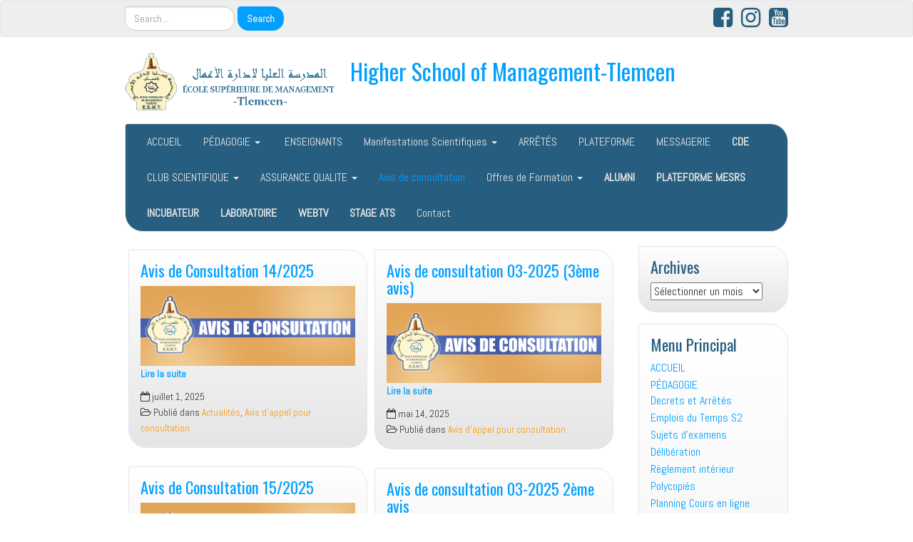

--- FILE ---
content_type: text/html; charset=UTF-8
request_url: https://www.esm-tlemcen.dz/category/avis-dappel-pour-consultation/
body_size: 17176
content:
<!DOCTYPE html>
<!--[if IE 7]>
<html class="ie ie7" lang="fr-FR">
<![endif]-->
<!--[if IE 8]>
<html class="ie ie8" lang="fr-FR">
<![endif]-->
<!--[if !(IE 7) | !(IE 8)  ]><!-->
<html lang="fr-FR">
<!--<![endif]-->
<head>
<meta charset="UTF-8" />
<meta http-equiv="X-UA-Compatible" content="IE=edge">
<meta name="viewport" content="width=device-width, initial-scale=1">
<link rel="profile" href="http://gmpg.org/xfn/11" />
<link rel="pingback" href="https://www.esm-tlemcen.dz/xmlrpc.php" />
<!--[if lt IE 9]>
<script src="https://www.esm-tlemcen.dz/wp-content/themes/iamsocial/js/html5.js" type="text/javascript"></script>
<![endif]-->

<meta name='robots' content='index, follow, max-image-preview:large, max-snippet:-1, max-video-preview:-1' />

		<!-- Meta Tag Manager -->
		<meta name="googlebot" content="tqSAujms5LgTL42zUTDxWUeyfok93ALonIVi6eM-Y0g" />
		<meta name="google-site-verification" content="google-site-verification=zd1xNt3JIzvxC__1XFwJbvyP-zDBfbrg01lp75UcdDQ" />
		<!-- / Meta Tag Manager -->

	<!-- This site is optimized with the Yoast SEO plugin v25.9 - https://yoast.com/wordpress/plugins/seo/ -->
	<title>Archives des Avis d&#039;appel pour consultation - Higher School of Management-Tlemcen</title>
	<link rel="canonical" href="https://www.esm-tlemcen.dz/category/avis-dappel-pour-consultation/" />
	<link rel="next" href="https://www.esm-tlemcen.dz/category/avis-dappel-pour-consultation/page/2/" />
	<meta property="og:locale" content="fr_FR" />
	<meta property="og:type" content="article" />
	<meta property="og:title" content="Archives des Avis d&#039;appel pour consultation - Higher School of Management-Tlemcen" />
	<meta property="og:url" content="https://www.esm-tlemcen.dz/category/avis-dappel-pour-consultation/" />
	<meta property="og:site_name" content="Higher School of Management-Tlemcen" />
	<meta name="twitter:card" content="summary_large_image" />
	<script type="application/ld+json" class="yoast-schema-graph">{"@context":"https://schema.org","@graph":[{"@type":"CollectionPage","@id":"https://www.esm-tlemcen.dz/category/avis-dappel-pour-consultation/","url":"https://www.esm-tlemcen.dz/category/avis-dappel-pour-consultation/","name":"Archives des Avis d'appel pour consultation - Higher School of Management-Tlemcen","isPartOf":{"@id":"https://www.esm-tlemcen.dz/#website"},"primaryImageOfPage":{"@id":"https://www.esm-tlemcen.dz/category/avis-dappel-pour-consultation/#primaryimage"},"image":{"@id":"https://www.esm-tlemcen.dz/category/avis-dappel-pour-consultation/#primaryimage"},"thumbnailUrl":"https://www.esm-tlemcen.dz/wp-content/uploads/2025/04/AVIS.png","breadcrumb":{"@id":"https://www.esm-tlemcen.dz/category/avis-dappel-pour-consultation/#breadcrumb"},"inLanguage":"fr-FR"},{"@type":"ImageObject","inLanguage":"fr-FR","@id":"https://www.esm-tlemcen.dz/category/avis-dappel-pour-consultation/#primaryimage","url":"https://www.esm-tlemcen.dz/wp-content/uploads/2025/04/AVIS.png","contentUrl":"https://www.esm-tlemcen.dz/wp-content/uploads/2025/04/AVIS.png","width":800,"height":297},{"@type":"BreadcrumbList","@id":"https://www.esm-tlemcen.dz/category/avis-dappel-pour-consultation/#breadcrumb","itemListElement":[{"@type":"ListItem","position":1,"name":"Accueil","item":"https://www.esm-tlemcen.dz/"},{"@type":"ListItem","position":2,"name":"Avis d'appel pour consultation"}]},{"@type":"WebSite","@id":"https://www.esm-tlemcen.dz/#website","url":"https://www.esm-tlemcen.dz/","name":"Higher School of Management-Tlemcen","description":"","potentialAction":[{"@type":"SearchAction","target":{"@type":"EntryPoint","urlTemplate":"https://www.esm-tlemcen.dz/?s={search_term_string}"},"query-input":{"@type":"PropertyValueSpecification","valueRequired":true,"valueName":"search_term_string"}}],"inLanguage":"fr-FR"}]}</script>
	<!-- / Yoast SEO plugin. -->


<link rel="alternate" type="application/rss+xml" title="Higher School of Management-Tlemcen &raquo; Flux" href="https://www.esm-tlemcen.dz/feed/" />
<link rel="alternate" type="application/rss+xml" title="Higher School of Management-Tlemcen &raquo; Flux de la catégorie Avis d&#039;appel pour consultation" href="https://www.esm-tlemcen.dz/category/avis-dappel-pour-consultation/feed/" />
<style id='wp-img-auto-sizes-contain-inline-css' type='text/css'>
img:is([sizes=auto i],[sizes^="auto," i]){contain-intrinsic-size:3000px 1500px}
/*# sourceURL=wp-img-auto-sizes-contain-inline-css */
</style>
<style id='wp-emoji-styles-inline-css' type='text/css'>

	img.wp-smiley, img.emoji {
		display: inline !important;
		border: none !important;
		box-shadow: none !important;
		height: 1em !important;
		width: 1em !important;
		margin: 0 0.07em !important;
		vertical-align: -0.1em !important;
		background: none !important;
		padding: 0 !important;
	}
/*# sourceURL=wp-emoji-styles-inline-css */
</style>
<style id='wp-block-library-inline-css' type='text/css'>
:root{--wp-block-synced-color:#7a00df;--wp-block-synced-color--rgb:122,0,223;--wp-bound-block-color:var(--wp-block-synced-color);--wp-editor-canvas-background:#ddd;--wp-admin-theme-color:#007cba;--wp-admin-theme-color--rgb:0,124,186;--wp-admin-theme-color-darker-10:#006ba1;--wp-admin-theme-color-darker-10--rgb:0,107,160.5;--wp-admin-theme-color-darker-20:#005a87;--wp-admin-theme-color-darker-20--rgb:0,90,135;--wp-admin-border-width-focus:2px}@media (min-resolution:192dpi){:root{--wp-admin-border-width-focus:1.5px}}.wp-element-button{cursor:pointer}:root .has-very-light-gray-background-color{background-color:#eee}:root .has-very-dark-gray-background-color{background-color:#313131}:root .has-very-light-gray-color{color:#eee}:root .has-very-dark-gray-color{color:#313131}:root .has-vivid-green-cyan-to-vivid-cyan-blue-gradient-background{background:linear-gradient(135deg,#00d084,#0693e3)}:root .has-purple-crush-gradient-background{background:linear-gradient(135deg,#34e2e4,#4721fb 50%,#ab1dfe)}:root .has-hazy-dawn-gradient-background{background:linear-gradient(135deg,#faaca8,#dad0ec)}:root .has-subdued-olive-gradient-background{background:linear-gradient(135deg,#fafae1,#67a671)}:root .has-atomic-cream-gradient-background{background:linear-gradient(135deg,#fdd79a,#004a59)}:root .has-nightshade-gradient-background{background:linear-gradient(135deg,#330968,#31cdcf)}:root .has-midnight-gradient-background{background:linear-gradient(135deg,#020381,#2874fc)}:root{--wp--preset--font-size--normal:16px;--wp--preset--font-size--huge:42px}.has-regular-font-size{font-size:1em}.has-larger-font-size{font-size:2.625em}.has-normal-font-size{font-size:var(--wp--preset--font-size--normal)}.has-huge-font-size{font-size:var(--wp--preset--font-size--huge)}.has-text-align-center{text-align:center}.has-text-align-left{text-align:left}.has-text-align-right{text-align:right}.has-fit-text{white-space:nowrap!important}#end-resizable-editor-section{display:none}.aligncenter{clear:both}.items-justified-left{justify-content:flex-start}.items-justified-center{justify-content:center}.items-justified-right{justify-content:flex-end}.items-justified-space-between{justify-content:space-between}.screen-reader-text{border:0;clip-path:inset(50%);height:1px;margin:-1px;overflow:hidden;padding:0;position:absolute;width:1px;word-wrap:normal!important}.screen-reader-text:focus{background-color:#ddd;clip-path:none;color:#444;display:block;font-size:1em;height:auto;left:5px;line-height:normal;padding:15px 23px 14px;text-decoration:none;top:5px;width:auto;z-index:100000}html :where(.has-border-color){border-style:solid}html :where([style*=border-top-color]){border-top-style:solid}html :where([style*=border-right-color]){border-right-style:solid}html :where([style*=border-bottom-color]){border-bottom-style:solid}html :where([style*=border-left-color]){border-left-style:solid}html :where([style*=border-width]){border-style:solid}html :where([style*=border-top-width]){border-top-style:solid}html :where([style*=border-right-width]){border-right-style:solid}html :where([style*=border-bottom-width]){border-bottom-style:solid}html :where([style*=border-left-width]){border-left-style:solid}html :where(img[class*=wp-image-]){height:auto;max-width:100%}:where(figure){margin:0 0 1em}html :where(.is-position-sticky){--wp-admin--admin-bar--position-offset:var(--wp-admin--admin-bar--height,0px)}@media screen and (max-width:600px){html :where(.is-position-sticky){--wp-admin--admin-bar--position-offset:0px}}

/*# sourceURL=wp-block-library-inline-css */
</style><style id='wp-block-calendar-inline-css' type='text/css'>
.wp-block-calendar{text-align:center}.wp-block-calendar td,.wp-block-calendar th{border:1px solid;padding:.25em}.wp-block-calendar th{font-weight:400}.wp-block-calendar caption{background-color:inherit}.wp-block-calendar table{border-collapse:collapse;width:100%}.wp-block-calendar table.has-background th{background-color:inherit}.wp-block-calendar table.has-text-color th{color:inherit}.wp-block-calendar :where(table:not(.has-text-color)){color:#40464d}.wp-block-calendar :where(table:not(.has-text-color)) td,.wp-block-calendar :where(table:not(.has-text-color)) th{border-color:#ddd}:where(.wp-block-calendar table:not(.has-background) th){background:#ddd}
/*# sourceURL=https://www.esm-tlemcen.dz/wp-includes/blocks/calendar/style.min.css */
</style>
<style id='global-styles-inline-css' type='text/css'>
:root{--wp--preset--aspect-ratio--square: 1;--wp--preset--aspect-ratio--4-3: 4/3;--wp--preset--aspect-ratio--3-4: 3/4;--wp--preset--aspect-ratio--3-2: 3/2;--wp--preset--aspect-ratio--2-3: 2/3;--wp--preset--aspect-ratio--16-9: 16/9;--wp--preset--aspect-ratio--9-16: 9/16;--wp--preset--color--black: #000000;--wp--preset--color--cyan-bluish-gray: #abb8c3;--wp--preset--color--white: #ffffff;--wp--preset--color--pale-pink: #f78da7;--wp--preset--color--vivid-red: #cf2e2e;--wp--preset--color--luminous-vivid-orange: #ff6900;--wp--preset--color--luminous-vivid-amber: #fcb900;--wp--preset--color--light-green-cyan: #7bdcb5;--wp--preset--color--vivid-green-cyan: #00d084;--wp--preset--color--pale-cyan-blue: #8ed1fc;--wp--preset--color--vivid-cyan-blue: #0693e3;--wp--preset--color--vivid-purple: #9b51e0;--wp--preset--gradient--vivid-cyan-blue-to-vivid-purple: linear-gradient(135deg,rgb(6,147,227) 0%,rgb(155,81,224) 100%);--wp--preset--gradient--light-green-cyan-to-vivid-green-cyan: linear-gradient(135deg,rgb(122,220,180) 0%,rgb(0,208,130) 100%);--wp--preset--gradient--luminous-vivid-amber-to-luminous-vivid-orange: linear-gradient(135deg,rgb(252,185,0) 0%,rgb(255,105,0) 100%);--wp--preset--gradient--luminous-vivid-orange-to-vivid-red: linear-gradient(135deg,rgb(255,105,0) 0%,rgb(207,46,46) 100%);--wp--preset--gradient--very-light-gray-to-cyan-bluish-gray: linear-gradient(135deg,rgb(238,238,238) 0%,rgb(169,184,195) 100%);--wp--preset--gradient--cool-to-warm-spectrum: linear-gradient(135deg,rgb(74,234,220) 0%,rgb(151,120,209) 20%,rgb(207,42,186) 40%,rgb(238,44,130) 60%,rgb(251,105,98) 80%,rgb(254,248,76) 100%);--wp--preset--gradient--blush-light-purple: linear-gradient(135deg,rgb(255,206,236) 0%,rgb(152,150,240) 100%);--wp--preset--gradient--blush-bordeaux: linear-gradient(135deg,rgb(254,205,165) 0%,rgb(254,45,45) 50%,rgb(107,0,62) 100%);--wp--preset--gradient--luminous-dusk: linear-gradient(135deg,rgb(255,203,112) 0%,rgb(199,81,192) 50%,rgb(65,88,208) 100%);--wp--preset--gradient--pale-ocean: linear-gradient(135deg,rgb(255,245,203) 0%,rgb(182,227,212) 50%,rgb(51,167,181) 100%);--wp--preset--gradient--electric-grass: linear-gradient(135deg,rgb(202,248,128) 0%,rgb(113,206,126) 100%);--wp--preset--gradient--midnight: linear-gradient(135deg,rgb(2,3,129) 0%,rgb(40,116,252) 100%);--wp--preset--font-size--small: 13px;--wp--preset--font-size--medium: 20px;--wp--preset--font-size--large: 36px;--wp--preset--font-size--x-large: 42px;--wp--preset--spacing--20: 0.44rem;--wp--preset--spacing--30: 0.67rem;--wp--preset--spacing--40: 1rem;--wp--preset--spacing--50: 1.5rem;--wp--preset--spacing--60: 2.25rem;--wp--preset--spacing--70: 3.38rem;--wp--preset--spacing--80: 5.06rem;--wp--preset--shadow--natural: 6px 6px 9px rgba(0, 0, 0, 0.2);--wp--preset--shadow--deep: 12px 12px 50px rgba(0, 0, 0, 0.4);--wp--preset--shadow--sharp: 6px 6px 0px rgba(0, 0, 0, 0.2);--wp--preset--shadow--outlined: 6px 6px 0px -3px rgb(255, 255, 255), 6px 6px rgb(0, 0, 0);--wp--preset--shadow--crisp: 6px 6px 0px rgb(0, 0, 0);}:where(.is-layout-flex){gap: 0.5em;}:where(.is-layout-grid){gap: 0.5em;}body .is-layout-flex{display: flex;}.is-layout-flex{flex-wrap: wrap;align-items: center;}.is-layout-flex > :is(*, div){margin: 0;}body .is-layout-grid{display: grid;}.is-layout-grid > :is(*, div){margin: 0;}:where(.wp-block-columns.is-layout-flex){gap: 2em;}:where(.wp-block-columns.is-layout-grid){gap: 2em;}:where(.wp-block-post-template.is-layout-flex){gap: 1.25em;}:where(.wp-block-post-template.is-layout-grid){gap: 1.25em;}.has-black-color{color: var(--wp--preset--color--black) !important;}.has-cyan-bluish-gray-color{color: var(--wp--preset--color--cyan-bluish-gray) !important;}.has-white-color{color: var(--wp--preset--color--white) !important;}.has-pale-pink-color{color: var(--wp--preset--color--pale-pink) !important;}.has-vivid-red-color{color: var(--wp--preset--color--vivid-red) !important;}.has-luminous-vivid-orange-color{color: var(--wp--preset--color--luminous-vivid-orange) !important;}.has-luminous-vivid-amber-color{color: var(--wp--preset--color--luminous-vivid-amber) !important;}.has-light-green-cyan-color{color: var(--wp--preset--color--light-green-cyan) !important;}.has-vivid-green-cyan-color{color: var(--wp--preset--color--vivid-green-cyan) !important;}.has-pale-cyan-blue-color{color: var(--wp--preset--color--pale-cyan-blue) !important;}.has-vivid-cyan-blue-color{color: var(--wp--preset--color--vivid-cyan-blue) !important;}.has-vivid-purple-color{color: var(--wp--preset--color--vivid-purple) !important;}.has-black-background-color{background-color: var(--wp--preset--color--black) !important;}.has-cyan-bluish-gray-background-color{background-color: var(--wp--preset--color--cyan-bluish-gray) !important;}.has-white-background-color{background-color: var(--wp--preset--color--white) !important;}.has-pale-pink-background-color{background-color: var(--wp--preset--color--pale-pink) !important;}.has-vivid-red-background-color{background-color: var(--wp--preset--color--vivid-red) !important;}.has-luminous-vivid-orange-background-color{background-color: var(--wp--preset--color--luminous-vivid-orange) !important;}.has-luminous-vivid-amber-background-color{background-color: var(--wp--preset--color--luminous-vivid-amber) !important;}.has-light-green-cyan-background-color{background-color: var(--wp--preset--color--light-green-cyan) !important;}.has-vivid-green-cyan-background-color{background-color: var(--wp--preset--color--vivid-green-cyan) !important;}.has-pale-cyan-blue-background-color{background-color: var(--wp--preset--color--pale-cyan-blue) !important;}.has-vivid-cyan-blue-background-color{background-color: var(--wp--preset--color--vivid-cyan-blue) !important;}.has-vivid-purple-background-color{background-color: var(--wp--preset--color--vivid-purple) !important;}.has-black-border-color{border-color: var(--wp--preset--color--black) !important;}.has-cyan-bluish-gray-border-color{border-color: var(--wp--preset--color--cyan-bluish-gray) !important;}.has-white-border-color{border-color: var(--wp--preset--color--white) !important;}.has-pale-pink-border-color{border-color: var(--wp--preset--color--pale-pink) !important;}.has-vivid-red-border-color{border-color: var(--wp--preset--color--vivid-red) !important;}.has-luminous-vivid-orange-border-color{border-color: var(--wp--preset--color--luminous-vivid-orange) !important;}.has-luminous-vivid-amber-border-color{border-color: var(--wp--preset--color--luminous-vivid-amber) !important;}.has-light-green-cyan-border-color{border-color: var(--wp--preset--color--light-green-cyan) !important;}.has-vivid-green-cyan-border-color{border-color: var(--wp--preset--color--vivid-green-cyan) !important;}.has-pale-cyan-blue-border-color{border-color: var(--wp--preset--color--pale-cyan-blue) !important;}.has-vivid-cyan-blue-border-color{border-color: var(--wp--preset--color--vivid-cyan-blue) !important;}.has-vivid-purple-border-color{border-color: var(--wp--preset--color--vivid-purple) !important;}.has-vivid-cyan-blue-to-vivid-purple-gradient-background{background: var(--wp--preset--gradient--vivid-cyan-blue-to-vivid-purple) !important;}.has-light-green-cyan-to-vivid-green-cyan-gradient-background{background: var(--wp--preset--gradient--light-green-cyan-to-vivid-green-cyan) !important;}.has-luminous-vivid-amber-to-luminous-vivid-orange-gradient-background{background: var(--wp--preset--gradient--luminous-vivid-amber-to-luminous-vivid-orange) !important;}.has-luminous-vivid-orange-to-vivid-red-gradient-background{background: var(--wp--preset--gradient--luminous-vivid-orange-to-vivid-red) !important;}.has-very-light-gray-to-cyan-bluish-gray-gradient-background{background: var(--wp--preset--gradient--very-light-gray-to-cyan-bluish-gray) !important;}.has-cool-to-warm-spectrum-gradient-background{background: var(--wp--preset--gradient--cool-to-warm-spectrum) !important;}.has-blush-light-purple-gradient-background{background: var(--wp--preset--gradient--blush-light-purple) !important;}.has-blush-bordeaux-gradient-background{background: var(--wp--preset--gradient--blush-bordeaux) !important;}.has-luminous-dusk-gradient-background{background: var(--wp--preset--gradient--luminous-dusk) !important;}.has-pale-ocean-gradient-background{background: var(--wp--preset--gradient--pale-ocean) !important;}.has-electric-grass-gradient-background{background: var(--wp--preset--gradient--electric-grass) !important;}.has-midnight-gradient-background{background: var(--wp--preset--gradient--midnight) !important;}.has-small-font-size{font-size: var(--wp--preset--font-size--small) !important;}.has-medium-font-size{font-size: var(--wp--preset--font-size--medium) !important;}.has-large-font-size{font-size: var(--wp--preset--font-size--large) !important;}.has-x-large-font-size{font-size: var(--wp--preset--font-size--x-large) !important;}
/*# sourceURL=global-styles-inline-css */
</style>

<style id='classic-theme-styles-inline-css' type='text/css'>
/*! This file is auto-generated */
.wp-block-button__link{color:#fff;background-color:#32373c;border-radius:9999px;box-shadow:none;text-decoration:none;padding:calc(.667em + 2px) calc(1.333em + 2px);font-size:1.125em}.wp-block-file__button{background:#32373c;color:#fff;text-decoration:none}
/*# sourceURL=/wp-includes/css/classic-themes.min.css */
</style>
<link rel='stylesheet' id='contact-form-7-css' href='https://www.esm-tlemcen.dz/wp-content/plugins/contact-form-7/includes/css/styles.css' type='text/css' media='all' />
<link rel='stylesheet' id='igd-dashicons-css' href='https://www.esm-tlemcen.dz/wp-includes/css/dashicons.min.css' type='text/css' media='all' />
<link rel='stylesheet' id='SFSImainCss-css' href='https://www.esm-tlemcen.dz/wp-content/plugins/ultimate-social-media-icons/css/sfsi-style.css' type='text/css' media='all' />
<link rel='stylesheet' id='vscf-style-css' href='https://www.esm-tlemcen.dz/wp-content/plugins/very-simple-contact-form/css/vscf-style.min.css' type='text/css' media='all' />
<link rel='stylesheet' id='h5p-plugin-styles-css' href='https://www.esm-tlemcen.dz/wp-content/plugins/h5p/h5p-php-library/styles/h5p.css' type='text/css' media='all' />
<link rel='stylesheet' id='style.css-css' href='https://www.esm-tlemcen.dz/wp-content/themes/iamsocial/css/style.css' type='text/css' media='all' />
<link rel='stylesheet' id='wpzoom-social-icons-socicon-css' href='https://www.esm-tlemcen.dz/wp-content/plugins/social-icons-widget-by-wpzoom/assets/css/wpzoom-socicon.css' type='text/css' media='all' />
<link rel='stylesheet' id='wpzoom-social-icons-genericons-css' href='https://www.esm-tlemcen.dz/wp-content/plugins/social-icons-widget-by-wpzoom/assets/css/genericons.css' type='text/css' media='all' />
<link rel='stylesheet' id='wpzoom-social-icons-academicons-css' href='https://www.esm-tlemcen.dz/wp-content/plugins/social-icons-widget-by-wpzoom/assets/css/academicons.min.css' type='text/css' media='all' />
<link rel='stylesheet' id='wpzoom-social-icons-font-awesome-3-css' href='https://www.esm-tlemcen.dz/wp-content/plugins/social-icons-widget-by-wpzoom/assets/css/font-awesome-3.min.css' type='text/css' media='all' />
<link rel='stylesheet' id='dashicons-css' href='https://www.esm-tlemcen.dz/wp-includes/css/dashicons.min.css' type='text/css' media='all' />
<link rel='stylesheet' id='wpzoom-social-icons-styles-css' href='https://www.esm-tlemcen.dz/wp-content/plugins/social-icons-widget-by-wpzoom/assets/css/wpzoom-social-icons-styles.css' type='text/css' media='all' />
<link rel='stylesheet' id='slb_core-css' href='https://www.esm-tlemcen.dz/wp-content/plugins/simple-lightbox/client/css/app.css' type='text/css' media='all' />
<link rel='stylesheet' id='custom-color-css' href='https://www.esm-tlemcen.dz/wp-content/themes/iamsocial/css/colors/blue.css' type='text/css' media='all' />
<link rel='preload' as='font'  id='wpzoom-social-icons-font-academicons-woff2-css' href='https://www.esm-tlemcen.dz/wp-content/plugins/social-icons-widget-by-wpzoom/assets/font/academicons.woff2?v=1.9.2'  type='font/woff2' crossorigin />
<link rel='preload' as='font'  id='wpzoom-social-icons-font-fontawesome-3-woff2-css' href='https://www.esm-tlemcen.dz/wp-content/plugins/social-icons-widget-by-wpzoom/assets/font/fontawesome-webfont.woff2?v=4.7.0'  type='font/woff2' crossorigin />
<link rel='preload' as='font'  id='wpzoom-social-icons-font-genericons-woff-css' href='https://www.esm-tlemcen.dz/wp-content/plugins/social-icons-widget-by-wpzoom/assets/font/Genericons.woff'  type='font/woff' crossorigin />
<link rel='preload' as='font'  id='wpzoom-social-icons-font-socicon-woff2-css' href='https://www.esm-tlemcen.dz/wp-content/plugins/social-icons-widget-by-wpzoom/assets/font/socicon.woff2?v=4.5.1'  type='font/woff2' crossorigin />
<script type="text/javascript" src="https://www.esm-tlemcen.dz/wp-content/plugins/stop-user-enumeration/frontend/js/frontend.js" id="stop-user-enumeration-js" defer="defer" data-wp-strategy="defer"></script>
<script type="text/javascript" src="https://www.esm-tlemcen.dz/wp-content/plugins/jquery-updater/js/jquery-3.7.1.min.js" id="jquery-core-js"></script>
<script type="text/javascript" src="https://www.esm-tlemcen.dz/wp-content/plugins/jquery-updater/js/jquery-migrate-3.5.2.min.js" id="jquery-migrate-js"></script>
<link rel="https://api.w.org/" href="https://www.esm-tlemcen.dz/wp-json/" /><link rel="alternate" title="JSON" type="application/json" href="https://www.esm-tlemcen.dz/wp-json/wp/v2/categories/106" /><link rel="EditURI" type="application/rsd+xml" title="RSD" href="https://www.esm-tlemcen.dz/xmlrpc.php?rsd" />
<meta name="google-site-verification" content="GOvAHHjnUNhCa31gShGYiQE8OnaGaxQJOJIu6VM3tnc" />	
<style type="text/css" media="screen">
	#rotator {
		position: relative;
		width: 300px;
		height: 200px;
		margin: 0; padding: 0;
		overflow: hidden;
	}
</style>
	
<!-- Analytics by WP Statistics - https://wp-statistics.com -->
		<style type='text/css'>
				body, *, button {font-family:Abel}
				h1, h2, h3, h4, h5, h6, h1 a, h2 a, h3 a, h4 a, h5 a, h6 a {font-family:Oswald}
		</style>
				<style type='text/css'>
				.carousel .carousel-caption h2#caption-1 a{ color:  #dd9933; }
				.carousel .carousel-caption h2#caption-2 a{ color:  #ffffff; }
				.carousel .carousel-caption h2#caption-3 a{ color:  #fff; }
		</style>
		<link rel="icon" href="https://www.esm-tlemcen.dz/wp-content/uploads/2018/06/cropped-LOGO-1-e1528010014402-2-32x32.png" sizes="32x32" />
<link rel="icon" href="https://www.esm-tlemcen.dz/wp-content/uploads/2018/06/cropped-LOGO-1-e1528010014402-2-192x192.png" sizes="192x192" />
<link rel="apple-touch-icon" href="https://www.esm-tlemcen.dz/wp-content/uploads/2018/06/cropped-LOGO-1-e1528010014402-2-180x180.png" />
<meta name="msapplication-TileImage" content="https://www.esm-tlemcen.dz/wp-content/uploads/2018/06/cropped-LOGO-1-e1528010014402-2-270x270.png" />
<link rel='stylesheet' id='google-fonts-css' href='//fonts.googleapis.com/css?family=Oswald%3A400%2C300%2C700%7CAbel&#038;ver=6.9' type='text/css' media='all' />
</head>

<body class="archive category category-avis-dappel-pour-consultation category-106 wp-theme-iamsocial html5_presentation sfsi_actvite_theme_default">
<nav id="top-menu" class="navbar navbar-default">
		<div class="container">
			<div class="row">
				<div class="col-sm-8 visible-sm-inline-block visible-md-inline-block visible-lg-inline-block ">
					<div class="sidebar-top"><div class="widget widget_search"><form method="get" id="searchform" action="https://www.esm-tlemcen.dz/" class="form-inline">
	<div class="form-group">
		<input type="text" class="form-control" name="s" id="s" placeholder="Search...." />
		<input type="submit" id="searchsubmit" value="Search" class="btn btn-default" />
	</div>
</form>
</div></div>				</div>
				<nav class="col-sm-4 topSocials">
					<div class="sidebar-top">
												<a href="https://www.facebook.com/ESMTlem13" target="_blank"> 
							<i class="fa fa-facebook-square fa-2x"></i>
						</a>
												<a href="https://www.instagram.com/esm_tlemcen" target="_blank"> 
							<i class="fa fa-instagram fa-2x"></i>
						</a>
												<a href="https://www.youtube.com/@ESMTlem" target="_blank"> 
							<i class="fa fa-youtube-square fa-2x"></i>
						</a>
											</div>
				</nav>
			</div>
			
		</div>
	</nav>

	<div class="container" role="main"> <!-- this will close in footer.php -->
		<header id="header">
			<div class="row">
				<div class="col-sm-12">
											<div class="sitelogo">
							<a href="https://www.esm-tlemcen.dz">
								<img src="https://www.esm-tlemcen.dz/wp-content/uploads/2014/11/cropped-LOGO3.gif" height="" width="" alt="Logo" class="img-responsive"  id='logo' />
							</a>
						</div>
											<div class="sitetitle">
							<h1><a href="https://www.esm-tlemcen.dz">Higher School of Management-Tlemcen</a></h1>
							<h2><a href="https://www.esm-tlemcen.dz"></a></h2>
						</div>
				</div>
			</div>
		</header>


	<nav id="main-menu" class="navbar navbar-default" role="navigation">
		<div class="row">
			<div class="col-md-12">
				<div class="navbar-header">
				  <button type="button" class="navbar-toggle" data-toggle="collapse" data-target="#main-menu-list">
					<span class="sr-only">Afficher/masquer la navigation</span>
					<span class="icon-bar"></span>
					<span class="icon-bar"></span>
					<span class="icon-bar"></span>
				  </button>
				</div>
				<div id="main-menu-list" class="collapse navbar-collapse"><ul id="menu-menu-principale" class="nav navbar-nav"><li id="menu-item-10" class="menu-item menu-item-type-custom menu-item-object-custom menu-item-home menu-item-10"><a title="ACCUEIL" href="https://www.esm-tlemcen.dz/">ACCUEIL</a></li>
<li id="menu-item-244" class="menu-item menu-item-type-post_type menu-item-object-page menu-item-has-children menu-item-244 dropdown"><a title="PÉDAGOGIE" href="#" data-toggle="dropdown" class="dropdown-toggle" aria-haspopup="true">PÉDAGOGIE <span class="caret"></span></a>
<ul role="menu" class=" dropdown-menu">
	<li id="menu-item-3076" class="menu-item menu-item-type-post_type menu-item-object-page menu-item-3076"><a title="Decrets et Arrêtés" href="https://www.esm-tlemcen.dz/decrets-et-arretes/">Decrets et Arrêtés</a></li>
	<li id="menu-item-8010" class="menu-item menu-item-type-post_type menu-item-object-page menu-item-8010"><a title="Emplois du Temps S2" href="https://www.esm-tlemcen.dz/emplois-du-temps-2024-2025/">Emplois du Temps S2</a></li>
	<li id="menu-item-1201" class="menu-item menu-item-type-post_type menu-item-object-post menu-item-1201"><a title="Sujets d’examens" href="https://www.esm-tlemcen.dz/sujets-dexamens/">Sujets d’examens</a></li>
	<li id="menu-item-842" class="menu-item menu-item-type-post_type menu-item-object-page menu-item-842"><a title="Délibération" href="https://www.esm-tlemcen.dz/deliberation/">Délibération</a></li>
	<li id="menu-item-7267" class="menu-item menu-item-type-custom menu-item-object-custom menu-item-7267"><a title="Règlement intérieur" href="https://www.esm-tlemcen.dz/reglement-interieur-de-lecole/">Règlement intérieur</a></li>
	<li id="menu-item-9992" class="menu-item menu-item-type-post_type menu-item-object-page menu-item-9992"><a title="Polycopiés" href="https://www.esm-tlemcen.dz/polycopies/">Polycopiés</a></li>
	<li id="menu-item-9331" class="menu-item menu-item-type-taxonomy menu-item-object-category menu-item-9331"><a title="Planning Cours en ligne" href="https://www.esm-tlemcen.dz/category/cours-en-ligne/">Planning Cours en ligne</a></li>
</ul>
</li>
<li id="menu-item-897" class="menu-item menu-item-type-post_type menu-item-object-page menu-item-897"><a title="ENSEIGNANTS" href="https://www.esm-tlemcen.dz/les-enseignants-par-departement/"><span class="glyphicon Enseignants"></span>&nbsp;ENSEIGNANTS</a></li>
<li id="menu-item-7788" class="menu-item menu-item-type-taxonomy menu-item-object-category menu-item-has-children menu-item-7788 dropdown"><a title="Manifestations Scientifiques" href="#" data-toggle="dropdown" class="dropdown-toggle" aria-haspopup="true">Manifestations Scientifiques <span class="caret"></span></a>
<ul role="menu" class=" dropdown-menu">
	<li id="menu-item-7791" class="menu-item menu-item-type-custom menu-item-object-custom menu-item-has-children menu-item-7791 dropdown"><a title="Manifestations Scientifiques" href="https://www.esm-tlemcen.dz/category/conferences/">Manifestations Scientifiques</a></li>
	<li id="menu-item-7572" class="menu-item menu-item-type-taxonomy menu-item-object-category menu-item-7572"><a title="Galerie Photos" href="https://www.esm-tlemcen.dz/category/galerie-photos/">Galerie Photos</a></li>
</ul>
</li>
<li id="menu-item-7277" class="menu-item menu-item-type-post_type menu-item-object-page menu-item-7277"><a title="ARRÊTÉS" href="https://www.esm-tlemcen.dz/circulaires-et-arretes/">ARRÊTÉS</a></li>
<li id="menu-item-7270" class="menu-item menu-item-type-custom menu-item-object-custom menu-item-7270"><a title="PLATEFORME" href="http://moodle.esm-tlemcen.edu.dz">PLATEFORME</a></li>
<li id="menu-item-7271" class="menu-item menu-item-type-custom menu-item-object-custom menu-item-7271"><a title="MESSAGERIE" href="https://mail.esm-tlemcen.dz">MESSAGERIE</a></li>
<li id="menu-item-7274" class="menu-item menu-item-type-taxonomy menu-item-object-category menu-item-7274"><a title="&lt;b&gt;CDE&lt;/b&gt;" href="https://www.esm-tlemcen.dz/category/maison-de-lentrepreneuriat/"><b>CDE</b></a></li>
<li id="menu-item-9845" class="menu-item menu-item-type-custom menu-item-object-custom menu-item-has-children menu-item-9845 dropdown"><a title="CLUB SCIENTIFIQUE" href="#" data-toggle="dropdown" class="dropdown-toggle" aria-haspopup="true">CLUB SCIENTIFIQUE <span class="caret"></span></a>
<ul role="menu" class=" dropdown-menu">
	<li id="menu-item-7273" class="menu-item menu-item-type-taxonomy menu-item-object-category menu-item-has-children menu-item-7273 dropdown"><a title="Excellence Club" href="https://www.esm-tlemcen.dz/category/excellence-club/">Excellence Club</a></li>
	<li id="menu-item-7275" class="menu-item menu-item-type-taxonomy menu-item-object-category menu-item-7275"><a title="Moquawill Club" href="https://www.esm-tlemcen.dz/category/moquawill-club/">Moquawill Club</a></li>
	<li id="menu-item-9846" class="menu-item menu-item-type-taxonomy menu-item-object-category menu-item-9846"><a title="Ecogreen Club" href="https://www.esm-tlemcen.dz/category/ecogreen/">Ecogreen Club</a></li>
</ul>
</li>
<li id="menu-item-7272" class="menu-item menu-item-type-taxonomy menu-item-object-category menu-item-has-children menu-item-7272 dropdown"><a title="ASSURANCE QUALITE" href="#" data-toggle="dropdown" class="dropdown-toggle" aria-haspopup="true">ASSURANCE QUALITE <span class="caret"></span></a>
<ul role="menu" class=" dropdown-menu">
	<li id="menu-item-7276" class="menu-item menu-item-type-custom menu-item-object-custom menu-item-7276"><a title="Référentiel officiel" href="https://www.esm-tlemcen.dz/wp-content/uploads/2020/03/référentiel-officiel.pdf">Référentiel officiel</a></li>
	<li id="menu-item-7403" class="menu-item menu-item-type-post_type menu-item-object-post menu-item-has-children menu-item-7403 dropdown"><a title="Autoévaluation Assurance Qualité" href="https://www.esm-tlemcen.dz/autoevaluation/">Autoévaluation Assurance Qualité</a></li>
</ul>
</li>
<li id="menu-item-10400" class="menu-item menu-item-type-taxonomy menu-item-object-category current-menu-item menu-item-10400 active"><a title="Avis de consultation" href="https://www.esm-tlemcen.dz/category/avis-dappel-pour-consultation/">Avis de consultation</a></li>
<li id="menu-item-10902" class="menu-item menu-item-type-post_type menu-item-object-post menu-item-has-children menu-item-10902 dropdown"><a title="Offres de Formation" href="#" data-toggle="dropdown" class="dropdown-toggle" aria-haspopup="true">Offres de Formation <span class="caret"></span></a>
<ul role="menu" class=" dropdown-menu">
	<li id="menu-item-11060" class="menu-item menu-item-type-post_type menu-item-object-post menu-item-11060"><a title="Premier cycle (Classes préparatoires)" href="https://www.esm-tlemcen.dz/departement-des-classes-preparatoires/">Premier cycle (Classes préparatoires)</a></li>
	<li id="menu-item-11059" class="menu-item menu-item-type-post_type menu-item-object-post menu-item-11059"><a title="Second cycle (Master)" href="https://www.esm-tlemcen.dz/second-cycle/">Second cycle (Master)</a></li>
</ul>
</li>
<li id="menu-item-11251" class="menu-item menu-item-type-post_type menu-item-object-page menu-item-11251"><a title="&lt;b&gt;ALUMNI&lt;/b&gt;" href="https://www.esm-tlemcen.dz/alumni-2/"><b>ALUMNI</b></a></li>
<li id="menu-item-11518" class="menu-item menu-item-type-custom menu-item-object-custom menu-item-11518"><a title="&lt;b&gt;PLATEFORME MESRS&lt;/b&gt;" href="https://www.mesrs.dz/index.php/fr/plateformes-mesrs/"><b>PLATEFORME MESRS</b></a></li>
<li id="menu-item-11941" class="menu-item menu-item-type-taxonomy menu-item-object-category menu-item-11941"><a title="&lt;center&gt;&lt;b&gt;INCUBATEUR&lt;/b&gt;&lt;/center&gt;" href="https://www.esm-tlemcen.dz/category/incubateur/"><center><b>INCUBATEUR</b></center></a></li>
<li id="menu-item-11942" class="menu-item menu-item-type-taxonomy menu-item-object-category menu-item-11942"><a title="&lt;b&gt;LABORATOIRE&lt;/b&gt;" href="https://www.esm-tlemcen.dz/category/laboratoire/"><b>LABORATOIRE</b></a></li>
<li id="menu-item-13059" class="menu-item menu-item-type-custom menu-item-object-custom menu-item-13059"><a title="&lt;b&gt;WEBTV&lt;/b&gt;" href="https://webtv.esm-tlemcen.dz/"><b>WEBTV</b></a></li>
<li id="menu-item-13124" class="menu-item menu-item-type-custom menu-item-object-custom menu-item-13124"><a title="&lt;b&gt;STAGE ATS&lt;/b&gt;" href="http://ent.esm-tlemcen.dz/ATS/"><b>STAGE ATS</b></a></li>
<li id="menu-item-13374" class="menu-item menu-item-type-post_type menu-item-object-page menu-item-13374"><a title="Contact" href="https://www.esm-tlemcen.dz/contact/">Contact</a></li>
</ul></div>			</div>
		</div>
	</nav>		

		   



		<div class="row">
			<div class="col-md-9">
				<section id="masonryContainer" class="content">
									<div class="masonry-layout__panel"><!--Mansory Layout fix: wrap each article-->
			<article id="post-13398" class="post-13398 post type-post status-publish format-standard has-post-thumbnail hentry category-actualites category-avis-dappel-pour-consultation">
				<h2>
					<a href="https://www.esm-tlemcen.dz/avis-de-consultation-14-2025/" rel="bookmark" title="Avis de Consultation 14/2025">
						Avis de Consultation 14/2025					</a>
				</h2>
			<figure>
			<a href="https://www.esm-tlemcen.dz/avis-de-consultation-14-2025/" rel="bookmark" title="Avis de Consultation 14/2025">
				<img width="656" height="244" src="https://www.esm-tlemcen.dz/wp-content/uploads/2025/04/AVIS.png" class="attachment-large size-large wp-post-image" alt="" decoding="async" fetchpriority="high" srcset="https://www.esm-tlemcen.dz/wp-content/uploads/2025/04/AVIS.png 800w, https://www.esm-tlemcen.dz/wp-content/uploads/2025/04/AVIS-300x111.png 300w, https://www.esm-tlemcen.dz/wp-content/uploads/2025/04/AVIS-768x285.png 768w" sizes="(max-width: 656px) 100vw, 656px" />			</a> 
			</figure>
								<small class="clearfix readmore"><a href="https://www.esm-tlemcen.dz/avis-de-consultation-14-2025/" rel="bookmark" title="Avis de Consultation 14/2025">Lire la suite</a></small>
					<span class="screen-reader-text">Avis de Consultation 14/2025</span>
										<div class="metas">
					<small><i class="fa fa-calendar-o"></i> juillet 1, 2025 </small><br>
					<small class="postmetadata"><i class="fa fa-folder-open-o"></i> Publié dans <a href="https://www.esm-tlemcen.dz/category/actualites/" rel="category tag">Actualités</a>, <a href="https://www.esm-tlemcen.dz/category/avis-dappel-pour-consultation/" rel="category tag">Avis d'appel pour consultation</a></small><br>
																<small class="comments">
							<a href="https://www.esm-tlemcen.dz/avis-de-consultation-14-2025/" rel="bookmark" title="Avis de Consultation 14/2025">
															</a> 
						</small>
									</div>
					</article>
		</div><!--Mansory Layout fix: wrap each article-->
		
								<div class="masonry-layout__panel"><!--Mansory Layout fix: wrap each article-->
			<article id="post-13415" class="post-13415 post type-post status-publish format-standard has-post-thumbnail hentry category-avis-dappel-pour-consultation">
				<h2>
					<a href="https://www.esm-tlemcen.dz/avis-de-consultation-4/" rel="bookmark" title="Avis de Consultation 15/2025">
						Avis de Consultation 15/2025					</a>
				</h2>
			<figure>
			<a href="https://www.esm-tlemcen.dz/avis-de-consultation-4/" rel="bookmark" title="Avis de Consultation 15/2025">
				<img width="656" height="244" src="https://www.esm-tlemcen.dz/wp-content/uploads/2025/04/AVIS.png" class="attachment-large size-large wp-post-image" alt="" decoding="async" srcset="https://www.esm-tlemcen.dz/wp-content/uploads/2025/04/AVIS.png 800w, https://www.esm-tlemcen.dz/wp-content/uploads/2025/04/AVIS-300x111.png 300w, https://www.esm-tlemcen.dz/wp-content/uploads/2025/04/AVIS-768x285.png 768w" sizes="(max-width: 656px) 100vw, 656px" />			</a> 
			</figure>
								<small class="clearfix readmore"><a href="https://www.esm-tlemcen.dz/avis-de-consultation-4/" rel="bookmark" title="Avis de Consultation 15/2025">Lire la suite</a></small>
					<span class="screen-reader-text">Avis de Consultation 15/2025</span>
										<div class="metas">
					<small><i class="fa fa-calendar-o"></i> juin 10, 2025 </small><br>
					<small class="postmetadata"><i class="fa fa-folder-open-o"></i> Publié dans <a href="https://www.esm-tlemcen.dz/category/avis-dappel-pour-consultation/" rel="category tag">Avis d'appel pour consultation</a></small><br>
																<small class="comments">
							<a href="https://www.esm-tlemcen.dz/avis-de-consultation-4/" rel="bookmark" title="Avis de Consultation 15/2025">
															</a> 
						</small>
									</div>
					</article>
		</div><!--Mansory Layout fix: wrap each article-->
		
								<div class="masonry-layout__panel"><!--Mansory Layout fix: wrap each article-->
			<article id="post-13346" class="post-13346 post type-post status-publish format-standard has-post-thumbnail hentry category-actualites category-avis-dappel-pour-consultation">
				<h2>
					<a href="https://www.esm-tlemcen.dz/avis-de-consultation-11-2025/" rel="bookmark" title="Avis de consultation 11/2025">
						Avis de consultation 11/2025					</a>
				</h2>
			<figure>
			<a href="https://www.esm-tlemcen.dz/avis-de-consultation-11-2025/" rel="bookmark" title="Avis de consultation 11/2025">
				<img width="656" height="244" src="https://www.esm-tlemcen.dz/wp-content/uploads/2025/04/AVIS.png" class="attachment-large size-large wp-post-image" alt="" decoding="async" srcset="https://www.esm-tlemcen.dz/wp-content/uploads/2025/04/AVIS.png 800w, https://www.esm-tlemcen.dz/wp-content/uploads/2025/04/AVIS-300x111.png 300w, https://www.esm-tlemcen.dz/wp-content/uploads/2025/04/AVIS-768x285.png 768w" sizes="(max-width: 656px) 100vw, 656px" />			</a> 
			</figure>
								<small class="clearfix readmore"><a href="https://www.esm-tlemcen.dz/avis-de-consultation-11-2025/" rel="bookmark" title="Avis de consultation 11/2025">Lire la suite</a></small>
					<span class="screen-reader-text">Avis de consultation 11/2025</span>
										<div class="metas">
					<small><i class="fa fa-calendar-o"></i> mai 28, 2025 </small><br>
					<small class="postmetadata"><i class="fa fa-folder-open-o"></i> Publié dans <a href="https://www.esm-tlemcen.dz/category/actualites/" rel="category tag">Actualités</a>, <a href="https://www.esm-tlemcen.dz/category/avis-dappel-pour-consultation/" rel="category tag">Avis d'appel pour consultation</a></small><br>
																<small class="comments">
							<a href="https://www.esm-tlemcen.dz/avis-de-consultation-11-2025/" rel="bookmark" title="Avis de consultation 11/2025">
															</a> 
						</small>
									</div>
					</article>
		</div><!--Mansory Layout fix: wrap each article-->
		
								<div class="masonry-layout__panel"><!--Mansory Layout fix: wrap each article-->
			<article id="post-13288" class="post-13288 post type-post status-publish format-standard has-post-thumbnail hentry category-non-classe-fr category-avis-dappel-pour-consultation">
				<h2>
					<a href="https://www.esm-tlemcen.dz/avis-de-consultation-10-2025/" rel="bookmark" title="Avis de consultation 10-2025">
						Avis de consultation 10-2025					</a>
				</h2>
			<figure>
			<a href="https://www.esm-tlemcen.dz/avis-de-consultation-10-2025/" rel="bookmark" title="Avis de consultation 10-2025">
				<img width="656" height="244" src="https://www.esm-tlemcen.dz/wp-content/uploads/2025/04/AVIS.png" class="attachment-large size-large wp-post-image" alt="" decoding="async" loading="lazy" srcset="https://www.esm-tlemcen.dz/wp-content/uploads/2025/04/AVIS.png 800w, https://www.esm-tlemcen.dz/wp-content/uploads/2025/04/AVIS-300x111.png 300w, https://www.esm-tlemcen.dz/wp-content/uploads/2025/04/AVIS-768x285.png 768w" sizes="auto, (max-width: 656px) 100vw, 656px" />			</a> 
			</figure>
								<small class="clearfix readmore"><a href="https://www.esm-tlemcen.dz/avis-de-consultation-10-2025/" rel="bookmark" title="Avis de consultation 10-2025">Lire la suite</a></small>
					<span class="screen-reader-text">Avis de consultation 10-2025</span>
										<div class="metas">
					<small><i class="fa fa-calendar-o"></i> mai 14, 2025 </small><br>
					<small class="postmetadata"><i class="fa fa-folder-open-o"></i> Publié dans <a href="https://www.esm-tlemcen.dz/category/non-classe-fr/" rel="category tag">Actualités</a>, <a href="https://www.esm-tlemcen.dz/category/avis-dappel-pour-consultation/" rel="category tag">Avis d'appel pour consultation</a></small><br>
																<small class="comments">
							<a href="https://www.esm-tlemcen.dz/avis-de-consultation-10-2025/" rel="bookmark" title="Avis de consultation 10-2025">
															</a> 
						</small>
									</div>
					</article>
		</div><!--Mansory Layout fix: wrap each article-->
		
								<div class="masonry-layout__panel"><!--Mansory Layout fix: wrap each article-->
			<article id="post-13278" class="post-13278 post type-post status-publish format-standard has-post-thumbnail hentry category-non-classe-fr category-avis-dappel-pour-consultation">
				<h2>
					<a href="https://www.esm-tlemcen.dz/avis-de-consultation-05-2025-3eme-avis/" rel="bookmark" title="Avis de consultation 05-2025 (3ème avis)">
						Avis de consultation 05-2025 (3ème avis)					</a>
				</h2>
			<figure>
			<a href="https://www.esm-tlemcen.dz/avis-de-consultation-05-2025-3eme-avis/" rel="bookmark" title="Avis de consultation 05-2025 (3ème avis)">
				<img width="656" height="244" src="https://www.esm-tlemcen.dz/wp-content/uploads/2025/04/AVIS.png" class="attachment-large size-large wp-post-image" alt="" decoding="async" loading="lazy" srcset="https://www.esm-tlemcen.dz/wp-content/uploads/2025/04/AVIS.png 800w, https://www.esm-tlemcen.dz/wp-content/uploads/2025/04/AVIS-300x111.png 300w, https://www.esm-tlemcen.dz/wp-content/uploads/2025/04/AVIS-768x285.png 768w" sizes="auto, (max-width: 656px) 100vw, 656px" />			</a> 
			</figure>
								<small class="clearfix readmore"><a href="https://www.esm-tlemcen.dz/avis-de-consultation-05-2025-3eme-avis/" rel="bookmark" title="Avis de consultation 05-2025 (3ème avis)">Lire la suite</a></small>
					<span class="screen-reader-text">Avis de consultation 05-2025 (3ème avis)</span>
										<div class="metas">
					<small><i class="fa fa-calendar-o"></i> mai 14, 2025 </small><br>
					<small class="postmetadata"><i class="fa fa-folder-open-o"></i> Publié dans <a href="https://www.esm-tlemcen.dz/category/non-classe-fr/" rel="category tag">Actualités</a>, <a href="https://www.esm-tlemcen.dz/category/avis-dappel-pour-consultation/" rel="category tag">Avis d'appel pour consultation</a></small><br>
																<small class="comments">
							<a href="https://www.esm-tlemcen.dz/avis-de-consultation-05-2025-3eme-avis/" rel="bookmark" title="Avis de consultation 05-2025 (3ème avis)">
															</a> 
						</small>
									</div>
					</article>
		</div><!--Mansory Layout fix: wrap each article-->
		
								<div class="masonry-layout__panel"><!--Mansory Layout fix: wrap each article-->
			<article id="post-13274" class="post-13274 post type-post status-publish format-standard has-post-thumbnail hentry category-avis-dappel-pour-consultation">
				<h2>
					<a href="https://www.esm-tlemcen.dz/avis-de-consultation-03-2025-3eme-avis/" rel="bookmark" title="Avis de consultation 03-2025 (3ème avis)">
						Avis de consultation 03-2025 (3ème avis)					</a>
				</h2>
			<figure>
			<a href="https://www.esm-tlemcen.dz/avis-de-consultation-03-2025-3eme-avis/" rel="bookmark" title="Avis de consultation 03-2025 (3ème avis)">
				<img width="656" height="244" src="https://www.esm-tlemcen.dz/wp-content/uploads/2025/04/AVIS.png" class="attachment-large size-large wp-post-image" alt="" decoding="async" loading="lazy" srcset="https://www.esm-tlemcen.dz/wp-content/uploads/2025/04/AVIS.png 800w, https://www.esm-tlemcen.dz/wp-content/uploads/2025/04/AVIS-300x111.png 300w, https://www.esm-tlemcen.dz/wp-content/uploads/2025/04/AVIS-768x285.png 768w" sizes="auto, (max-width: 656px) 100vw, 656px" />			</a> 
			</figure>
								<small class="clearfix readmore"><a href="https://www.esm-tlemcen.dz/avis-de-consultation-03-2025-3eme-avis/" rel="bookmark" title="Avis de consultation 03-2025 (3ème avis)">Lire la suite</a></small>
					<span class="screen-reader-text">Avis de consultation 03-2025 (3ème avis)</span>
										<div class="metas">
					<small><i class="fa fa-calendar-o"></i> mai 14, 2025 </small><br>
					<small class="postmetadata"><i class="fa fa-folder-open-o"></i> Publié dans <a href="https://www.esm-tlemcen.dz/category/avis-dappel-pour-consultation/" rel="category tag">Avis d'appel pour consultation</a></small><br>
																<small class="comments">
							<a href="https://www.esm-tlemcen.dz/avis-de-consultation-03-2025-3eme-avis/" rel="bookmark" title="Avis de consultation 03-2025 (3ème avis)">
															</a> 
						</small>
									</div>
					</article>
		</div><!--Mansory Layout fix: wrap each article-->
		
								<div class="masonry-layout__panel"><!--Mansory Layout fix: wrap each article-->
			<article id="post-13229" class="post-13229 post type-post status-publish format-standard has-post-thumbnail hentry category-non-classe-fr category-avis-dappel-pour-consultation">
				<h2>
					<a href="https://www.esm-tlemcen.dz/avis-de-consultation-03-2025-2eme-avis/" rel="bookmark" title="Avis de consultation 03-2025 2ème avis">
						Avis de consultation 03-2025 2ème avis					</a>
				</h2>
			<figure>
			<a href="https://www.esm-tlemcen.dz/avis-de-consultation-03-2025-2eme-avis/" rel="bookmark" title="Avis de consultation 03-2025 2ème avis">
				<img width="656" height="244" src="https://www.esm-tlemcen.dz/wp-content/uploads/2025/04/AVIS.png" class="attachment-large size-large wp-post-image" alt="" decoding="async" loading="lazy" srcset="https://www.esm-tlemcen.dz/wp-content/uploads/2025/04/AVIS.png 800w, https://www.esm-tlemcen.dz/wp-content/uploads/2025/04/AVIS-300x111.png 300w, https://www.esm-tlemcen.dz/wp-content/uploads/2025/04/AVIS-768x285.png 768w" sizes="auto, (max-width: 656px) 100vw, 656px" />			</a> 
			</figure>
								<small class="clearfix readmore"><a href="https://www.esm-tlemcen.dz/avis-de-consultation-03-2025-2eme-avis/" rel="bookmark" title="Avis de consultation 03-2025 2ème avis">Lire la suite</a></small>
					<span class="screen-reader-text">Avis de consultation 03-2025 2ème avis</span>
										<div class="metas">
					<small><i class="fa fa-calendar-o"></i> avril 28, 2025 </small><br>
					<small class="postmetadata"><i class="fa fa-folder-open-o"></i> Publié dans <a href="https://www.esm-tlemcen.dz/category/non-classe-fr/" rel="category tag">Actualités</a>, <a href="https://www.esm-tlemcen.dz/category/avis-dappel-pour-consultation/" rel="category tag">Avis d'appel pour consultation</a></small><br>
																<small class="comments">
							<a href="https://www.esm-tlemcen.dz/avis-de-consultation-03-2025-2eme-avis/" rel="bookmark" title="Avis de consultation 03-2025 2ème avis">
															</a> 
						</small>
									</div>
					</article>
		</div><!--Mansory Layout fix: wrap each article-->
		
								<div class="masonry-layout__panel"><!--Mansory Layout fix: wrap each article-->
			<article id="post-13226" class="post-13226 post type-post status-publish format-standard has-post-thumbnail hentry category-non-classe-fr category-avis-dappel-pour-consultation">
				<h2>
					<a href="https://www.esm-tlemcen.dz/avis-consultation-02-2025-2eme-avis/" rel="bookmark" title="Avis de consultation 02-2025 2ème avis">
						Avis de consultation 02-2025 2ème avis					</a>
				</h2>
			<figure>
			<a href="https://www.esm-tlemcen.dz/avis-consultation-02-2025-2eme-avis/" rel="bookmark" title="Avis de consultation 02-2025 2ème avis">
				<img width="656" height="244" src="https://www.esm-tlemcen.dz/wp-content/uploads/2025/04/AVIS.png" class="attachment-large size-large wp-post-image" alt="" decoding="async" loading="lazy" srcset="https://www.esm-tlemcen.dz/wp-content/uploads/2025/04/AVIS.png 800w, https://www.esm-tlemcen.dz/wp-content/uploads/2025/04/AVIS-300x111.png 300w, https://www.esm-tlemcen.dz/wp-content/uploads/2025/04/AVIS-768x285.png 768w" sizes="auto, (max-width: 656px) 100vw, 656px" />			</a> 
			</figure>
								<small class="clearfix readmore"><a href="https://www.esm-tlemcen.dz/avis-consultation-02-2025-2eme-avis/" rel="bookmark" title="Avis de consultation 02-2025 2ème avis">Lire la suite</a></small>
					<span class="screen-reader-text">Avis de consultation 02-2025 2ème avis</span>
										<div class="metas">
					<small><i class="fa fa-calendar-o"></i> avril 28, 2025 </small><br>
					<small class="postmetadata"><i class="fa fa-folder-open-o"></i> Publié dans <a href="https://www.esm-tlemcen.dz/category/non-classe-fr/" rel="category tag">Actualités</a>, <a href="https://www.esm-tlemcen.dz/category/avis-dappel-pour-consultation/" rel="category tag">Avis d'appel pour consultation</a></small><br>
																<small class="comments">
							<a href="https://www.esm-tlemcen.dz/avis-consultation-02-2025-2eme-avis/" rel="bookmark" title="Avis de consultation 02-2025 2ème avis">
															</a> 
						</small>
									</div>
					</article>
		</div><!--Mansory Layout fix: wrap each article-->
		
								<div class="masonry-layout__panel"><!--Mansory Layout fix: wrap each article-->
			<article id="post-13233" class="post-13233 post type-post status-publish format-standard has-post-thumbnail hentry category-non-classe-fr category-avis-dappel-pour-consultation">
				<h2>
					<a href="https://www.esm-tlemcen.dz/avis-de-consultation-04-2025-2eme-avis/" rel="bookmark" title="Avis de consultation 04-2025 2ème avis">
						Avis de consultation 04-2025 2ème avis					</a>
				</h2>
			<figure>
			<a href="https://www.esm-tlemcen.dz/avis-de-consultation-04-2025-2eme-avis/" rel="bookmark" title="Avis de consultation 04-2025 2ème avis">
				<img width="656" height="244" src="https://www.esm-tlemcen.dz/wp-content/uploads/2025/04/AVIS.png" class="attachment-large size-large wp-post-image" alt="" decoding="async" loading="lazy" srcset="https://www.esm-tlemcen.dz/wp-content/uploads/2025/04/AVIS.png 800w, https://www.esm-tlemcen.dz/wp-content/uploads/2025/04/AVIS-300x111.png 300w, https://www.esm-tlemcen.dz/wp-content/uploads/2025/04/AVIS-768x285.png 768w" sizes="auto, (max-width: 656px) 100vw, 656px" />			</a> 
			</figure>
								<small class="clearfix readmore"><a href="https://www.esm-tlemcen.dz/avis-de-consultation-04-2025-2eme-avis/" rel="bookmark" title="Avis de consultation 04-2025 2ème avis">Lire la suite</a></small>
					<span class="screen-reader-text">Avis de consultation 04-2025 2ème avis</span>
										<div class="metas">
					<small><i class="fa fa-calendar-o"></i> avril 24, 2025 </small><br>
					<small class="postmetadata"><i class="fa fa-folder-open-o"></i> Publié dans <a href="https://www.esm-tlemcen.dz/category/non-classe-fr/" rel="category tag">Actualités</a>, <a href="https://www.esm-tlemcen.dz/category/avis-dappel-pour-consultation/" rel="category tag">Avis d'appel pour consultation</a></small><br>
																<small class="comments">
							<a href="https://www.esm-tlemcen.dz/avis-de-consultation-04-2025-2eme-avis/" rel="bookmark" title="Avis de consultation 04-2025 2ème avis">
															</a> 
						</small>
									</div>
					</article>
		</div><!--Mansory Layout fix: wrap each article-->
		
								<div class="masonry-layout__panel"><!--Mansory Layout fix: wrap each article-->
			<article id="post-13210" class="post-13210 post type-post status-publish format-standard has-post-thumbnail hentry category-non-classe-fr category-avis-dappel-pour-consultation">
				<h2>
					<a href="https://www.esm-tlemcen.dz/avis-de-consultation-06-2025/" rel="bookmark" title="Avis de consultation 06/2025">
						Avis de consultation 06/2025					</a>
				</h2>
			<figure>
			<a href="https://www.esm-tlemcen.dz/avis-de-consultation-06-2025/" rel="bookmark" title="Avis de consultation 06/2025">
				<img width="656" height="244" src="https://www.esm-tlemcen.dz/wp-content/uploads/2025/04/AVIS.png" class="attachment-large size-large wp-post-image" alt="" decoding="async" loading="lazy" srcset="https://www.esm-tlemcen.dz/wp-content/uploads/2025/04/AVIS.png 800w, https://www.esm-tlemcen.dz/wp-content/uploads/2025/04/AVIS-300x111.png 300w, https://www.esm-tlemcen.dz/wp-content/uploads/2025/04/AVIS-768x285.png 768w" sizes="auto, (max-width: 656px) 100vw, 656px" />			</a> 
			</figure>
								<small class="clearfix readmore"><a href="https://www.esm-tlemcen.dz/avis-de-consultation-06-2025/" rel="bookmark" title="Avis de consultation 06/2025">Lire la suite</a></small>
					<span class="screen-reader-text">Avis de consultation 06/2025</span>
										<div class="metas">
					<small><i class="fa fa-calendar-o"></i> avril 21, 2025 </small><br>
					<small class="postmetadata"><i class="fa fa-folder-open-o"></i> Publié dans <a href="https://www.esm-tlemcen.dz/category/non-classe-fr/" rel="category tag">Actualités</a>, <a href="https://www.esm-tlemcen.dz/category/avis-dappel-pour-consultation/" rel="category tag">Avis d'appel pour consultation</a></small><br>
																<small class="comments">
							<a href="https://www.esm-tlemcen.dz/avis-de-consultation-06-2025/" rel="bookmark" title="Avis de consultation 06/2025">
															</a> 
						</small>
									</div>
					</article>
		</div><!--Mansory Layout fix: wrap each article-->
		
																	<article id="frontpage">
							<nav class="row">
								<small class="nav-previous col-xs-6"><a href="https://www.esm-tlemcen.dz/category/avis-dappel-pour-consultation/page/2/" ><i class="fa fa-chevron-left"></i> Articles plus anciens</a></small>
								<small class="nav-next col-xs-6 text-right"></small>
							</nav>
						</article>
							
					</section>
			</div>
			<aside class="col-md-3">
				<aside class="small-12 medium-4 large-4 columns">
	<div class="sidebar"><h3>Archives</h3>		<label class="screen-reader-text" for="archives-dropdown-5">Archives</label>
		<select id="archives-dropdown-5" name="archive-dropdown">
			
			<option value="">Sélectionner un mois</option>
				<option value='https://www.esm-tlemcen.dz/2026/01/'> janvier 2026 &nbsp;(3)</option>
	<option value='https://www.esm-tlemcen.dz/2025/12/'> décembre 2025 &nbsp;(4)</option>
	<option value='https://www.esm-tlemcen.dz/2025/11/'> novembre 2025 &nbsp;(5)</option>
	<option value='https://www.esm-tlemcen.dz/2025/09/'> septembre 2025 &nbsp;(8)</option>
	<option value='https://www.esm-tlemcen.dz/2025/08/'> août 2025 &nbsp;(2)</option>
	<option value='https://www.esm-tlemcen.dz/2025/07/'> juillet 2025 &nbsp;(9)</option>
	<option value='https://www.esm-tlemcen.dz/2025/06/'> juin 2025 &nbsp;(12)</option>
	<option value='https://www.esm-tlemcen.dz/2025/05/'> mai 2025 &nbsp;(19)</option>
	<option value='https://www.esm-tlemcen.dz/2025/04/'> avril 2025 &nbsp;(11)</option>
	<option value='https://www.esm-tlemcen.dz/2025/03/'> mars 2025 &nbsp;(3)</option>
	<option value='https://www.esm-tlemcen.dz/2025/02/'> février 2025 &nbsp;(10)</option>
	<option value='https://www.esm-tlemcen.dz/2025/01/'> janvier 2025 &nbsp;(5)</option>
	<option value='https://www.esm-tlemcen.dz/2024/12/'> décembre 2024 &nbsp;(8)</option>
	<option value='https://www.esm-tlemcen.dz/2024/11/'> novembre 2024 &nbsp;(9)</option>
	<option value='https://www.esm-tlemcen.dz/2024/10/'> octobre 2024 &nbsp;(9)</option>
	<option value='https://www.esm-tlemcen.dz/2024/09/'> septembre 2024 &nbsp;(7)</option>
	<option value='https://www.esm-tlemcen.dz/2024/07/'> juillet 2024 &nbsp;(9)</option>
	<option value='https://www.esm-tlemcen.dz/2024/06/'> juin 2024 &nbsp;(10)</option>
	<option value='https://www.esm-tlemcen.dz/2024/05/'> mai 2024 &nbsp;(22)</option>
	<option value='https://www.esm-tlemcen.dz/2024/04/'> avril 2024 &nbsp;(10)</option>
	<option value='https://www.esm-tlemcen.dz/2024/03/'> mars 2024 &nbsp;(6)</option>
	<option value='https://www.esm-tlemcen.dz/2024/02/'> février 2024 &nbsp;(8)</option>
	<option value='https://www.esm-tlemcen.dz/2024/01/'> janvier 2024 &nbsp;(9)</option>
	<option value='https://www.esm-tlemcen.dz/2023/12/'> décembre 2023 &nbsp;(6)</option>
	<option value='https://www.esm-tlemcen.dz/2023/11/'> novembre 2023 &nbsp;(6)</option>
	<option value='https://www.esm-tlemcen.dz/2023/10/'> octobre 2023 &nbsp;(2)</option>
	<option value='https://www.esm-tlemcen.dz/2023/09/'> septembre 2023 &nbsp;(11)</option>
	<option value='https://www.esm-tlemcen.dz/2023/08/'> août 2023 &nbsp;(6)</option>
	<option value='https://www.esm-tlemcen.dz/2023/07/'> juillet 2023 &nbsp;(5)</option>
	<option value='https://www.esm-tlemcen.dz/2023/06/'> juin 2023 &nbsp;(7)</option>
	<option value='https://www.esm-tlemcen.dz/2023/05/'> mai 2023 &nbsp;(4)</option>
	<option value='https://www.esm-tlemcen.dz/2023/04/'> avril 2023 &nbsp;(6)</option>
	<option value='https://www.esm-tlemcen.dz/2023/03/'> mars 2023 &nbsp;(5)</option>
	<option value='https://www.esm-tlemcen.dz/2023/02/'> février 2023 &nbsp;(3)</option>
	<option value='https://www.esm-tlemcen.dz/2023/01/'> janvier 2023 &nbsp;(4)</option>
	<option value='https://www.esm-tlemcen.dz/2022/12/'> décembre 2022 &nbsp;(5)</option>
	<option value='https://www.esm-tlemcen.dz/2022/11/'> novembre 2022 &nbsp;(5)</option>
	<option value='https://www.esm-tlemcen.dz/2022/10/'> octobre 2022 &nbsp;(10)</option>
	<option value='https://www.esm-tlemcen.dz/2022/09/'> septembre 2022 &nbsp;(7)</option>
	<option value='https://www.esm-tlemcen.dz/2022/08/'> août 2022 &nbsp;(1)</option>
	<option value='https://www.esm-tlemcen.dz/2022/07/'> juillet 2022 &nbsp;(7)</option>
	<option value='https://www.esm-tlemcen.dz/2022/06/'> juin 2022 &nbsp;(8)</option>
	<option value='https://www.esm-tlemcen.dz/2022/05/'> mai 2022 &nbsp;(18)</option>
	<option value='https://www.esm-tlemcen.dz/2022/04/'> avril 2022 &nbsp;(6)</option>
	<option value='https://www.esm-tlemcen.dz/2022/03/'> mars 2022 &nbsp;(8)</option>
	<option value='https://www.esm-tlemcen.dz/2022/02/'> février 2022 &nbsp;(6)</option>
	<option value='https://www.esm-tlemcen.dz/2022/01/'> janvier 2022 &nbsp;(6)</option>
	<option value='https://www.esm-tlemcen.dz/2021/12/'> décembre 2021 &nbsp;(12)</option>
	<option value='https://www.esm-tlemcen.dz/2021/11/'> novembre 2021 &nbsp;(16)</option>
	<option value='https://www.esm-tlemcen.dz/2021/10/'> octobre 2021 &nbsp;(15)</option>
	<option value='https://www.esm-tlemcen.dz/2021/09/'> septembre 2021 &nbsp;(14)</option>
	<option value='https://www.esm-tlemcen.dz/2021/08/'> août 2021 &nbsp;(4)</option>
	<option value='https://www.esm-tlemcen.dz/2021/07/'> juillet 2021 &nbsp;(1)</option>
	<option value='https://www.esm-tlemcen.dz/2021/06/'> juin 2021 &nbsp;(4)</option>
	<option value='https://www.esm-tlemcen.dz/2021/05/'> mai 2021 &nbsp;(8)</option>
	<option value='https://www.esm-tlemcen.dz/2021/04/'> avril 2021 &nbsp;(9)</option>
	<option value='https://www.esm-tlemcen.dz/2021/03/'> mars 2021 &nbsp;(10)</option>
	<option value='https://www.esm-tlemcen.dz/2021/02/'> février 2021 &nbsp;(9)</option>
	<option value='https://www.esm-tlemcen.dz/2021/01/'> janvier 2021 &nbsp;(9)</option>
	<option value='https://www.esm-tlemcen.dz/2020/12/'> décembre 2020 &nbsp;(24)</option>
	<option value='https://www.esm-tlemcen.dz/2020/11/'> novembre 2020 &nbsp;(5)</option>
	<option value='https://www.esm-tlemcen.dz/2020/10/'> octobre 2020 &nbsp;(16)</option>
	<option value='https://www.esm-tlemcen.dz/2020/09/'> septembre 2020 &nbsp;(7)</option>
	<option value='https://www.esm-tlemcen.dz/2020/08/'> août 2020 &nbsp;(6)</option>
	<option value='https://www.esm-tlemcen.dz/2020/07/'> juillet 2020 &nbsp;(5)</option>
	<option value='https://www.esm-tlemcen.dz/2020/06/'> juin 2020 &nbsp;(7)</option>
	<option value='https://www.esm-tlemcen.dz/2020/05/'> mai 2020 &nbsp;(3)</option>
	<option value='https://www.esm-tlemcen.dz/2020/04/'> avril 2020 &nbsp;(7)</option>
	<option value='https://www.esm-tlemcen.dz/2020/03/'> mars 2020 &nbsp;(4)</option>
	<option value='https://www.esm-tlemcen.dz/2020/02/'> février 2020 &nbsp;(1)</option>
	<option value='https://www.esm-tlemcen.dz/2019/11/'> novembre 2019 &nbsp;(3)</option>
	<option value='https://www.esm-tlemcen.dz/2019/10/'> octobre 2019 &nbsp;(1)</option>
	<option value='https://www.esm-tlemcen.dz/2019/09/'> septembre 2019 &nbsp;(1)</option>
	<option value='https://www.esm-tlemcen.dz/2019/04/'> avril 2019 &nbsp;(1)</option>
	<option value='https://www.esm-tlemcen.dz/2019/03/'> mars 2019 &nbsp;(2)</option>
	<option value='https://www.esm-tlemcen.dz/2018/12/'> décembre 2018 &nbsp;(22)</option>
	<option value='https://www.esm-tlemcen.dz/2018/11/'> novembre 2018 &nbsp;(1)</option>
	<option value='https://www.esm-tlemcen.dz/2018/10/'> octobre 2018 &nbsp;(1)</option>
	<option value='https://www.esm-tlemcen.dz/2018/09/'> septembre 2018 &nbsp;(2)</option>
	<option value='https://www.esm-tlemcen.dz/2018/08/'> août 2018 &nbsp;(1)</option>
	<option value='https://www.esm-tlemcen.dz/2018/07/'> juillet 2018 &nbsp;(1)</option>
	<option value='https://www.esm-tlemcen.dz/2018/06/'> juin 2018 &nbsp;(7)</option>
	<option value='https://www.esm-tlemcen.dz/2018/05/'> mai 2018 &nbsp;(2)</option>
	<option value='https://www.esm-tlemcen.dz/2018/04/'> avril 2018 &nbsp;(7)</option>
	<option value='https://www.esm-tlemcen.dz/2018/03/'> mars 2018 &nbsp;(8)</option>
	<option value='https://www.esm-tlemcen.dz/2018/02/'> février 2018 &nbsp;(4)</option>
	<option value='https://www.esm-tlemcen.dz/2017/12/'> décembre 2017 &nbsp;(4)</option>
	<option value='https://www.esm-tlemcen.dz/2017/11/'> novembre 2017 &nbsp;(5)</option>
	<option value='https://www.esm-tlemcen.dz/2017/10/'> octobre 2017 &nbsp;(2)</option>
	<option value='https://www.esm-tlemcen.dz/2017/09/'> septembre 2017 &nbsp;(2)</option>
	<option value='https://www.esm-tlemcen.dz/2017/08/'> août 2017 &nbsp;(4)</option>
	<option value='https://www.esm-tlemcen.dz/2017/07/'> juillet 2017 &nbsp;(1)</option>
	<option value='https://www.esm-tlemcen.dz/2017/05/'> mai 2017 &nbsp;(1)</option>
	<option value='https://www.esm-tlemcen.dz/2017/02/'> février 2017 &nbsp;(2)</option>
	<option value='https://www.esm-tlemcen.dz/2017/01/'> janvier 2017 &nbsp;(2)</option>
	<option value='https://www.esm-tlemcen.dz/2016/12/'> décembre 2016 &nbsp;(4)</option>
	<option value='https://www.esm-tlemcen.dz/2016/11/'> novembre 2016 &nbsp;(2)</option>
	<option value='https://www.esm-tlemcen.dz/2016/10/'> octobre 2016 &nbsp;(1)</option>
	<option value='https://www.esm-tlemcen.dz/2016/09/'> septembre 2016 &nbsp;(2)</option>
	<option value='https://www.esm-tlemcen.dz/2016/05/'> mai 2016 &nbsp;(3)</option>
	<option value='https://www.esm-tlemcen.dz/2016/04/'> avril 2016 &nbsp;(5)</option>
	<option value='https://www.esm-tlemcen.dz/2016/03/'> mars 2016 &nbsp;(10)</option>
	<option value='https://www.esm-tlemcen.dz/2016/02/'> février 2016 &nbsp;(45)</option>
	<option value='https://www.esm-tlemcen.dz/2015/11/'> novembre 2015 &nbsp;(1)</option>
	<option value='https://www.esm-tlemcen.dz/2015/10/'> octobre 2015 &nbsp;(2)</option>
	<option value='https://www.esm-tlemcen.dz/2015/09/'> septembre 2015 &nbsp;(1)</option>
	<option value='https://www.esm-tlemcen.dz/2015/06/'> juin 2015 &nbsp;(1)</option>
	<option value='https://www.esm-tlemcen.dz/2015/03/'> mars 2015 &nbsp;(1)</option>
	<option value='https://www.esm-tlemcen.dz/2014/11/'> novembre 2014 &nbsp;(2)</option>
	<option value='https://www.esm-tlemcen.dz/2014/10/'> octobre 2014 &nbsp;(1)</option>
	<option value='https://www.esm-tlemcen.dz/2013/03/'> mars 2013 &nbsp;(13)</option>

		</select>

			<script type="text/javascript">
/* <![CDATA[ */

( ( dropdownId ) => {
	const dropdown = document.getElementById( dropdownId );
	function onSelectChange() {
		setTimeout( () => {
			if ( 'escape' === dropdown.dataset.lastkey ) {
				return;
			}
			if ( dropdown.value ) {
				document.location.href = dropdown.value;
			}
		}, 250 );
	}
	function onKeyUp( event ) {
		if ( 'Escape' === event.key ) {
			dropdown.dataset.lastkey = 'escape';
		} else {
			delete dropdown.dataset.lastkey;
		}
	}
	function onClick() {
		delete dropdown.dataset.lastkey;
	}
	dropdown.addEventListener( 'keyup', onKeyUp );
	dropdown.addEventListener( 'click', onClick );
	dropdown.addEventListener( 'change', onSelectChange );
})( "archives-dropdown-5" );

//# sourceURL=WP_Widget_Archives%3A%3Awidget
/* ]]> */
</script>
</div><div class="sidebar"><h3>Menu Principal</h3><div class="menu-menu-principale-container"><ul id="menu-menu-principale-1" class="menu"><li class="menu-item menu-item-type-custom menu-item-object-custom menu-item-home menu-item-10"><a href="https://www.esm-tlemcen.dz/">ACCUEIL</a></li>
<li class="menu-item menu-item-type-post_type menu-item-object-page menu-item-has-children menu-item-244"><a href="https://www.esm-tlemcen.dz/pedagogie/">PÉDAGOGIE</a>
<ul class="sub-menu">
	<li class="menu-item menu-item-type-post_type menu-item-object-page menu-item-3076"><a href="https://www.esm-tlemcen.dz/decrets-et-arretes/">Decrets et Arrêtés</a></li>
	<li class="menu-item menu-item-type-post_type menu-item-object-page menu-item-8010"><a href="https://www.esm-tlemcen.dz/emplois-du-temps-2024-2025/">Emplois du Temps S2</a></li>
	<li class="menu-item menu-item-type-post_type menu-item-object-post menu-item-1201"><a href="https://www.esm-tlemcen.dz/sujets-dexamens/">Sujets d’examens</a></li>
	<li class="menu-item menu-item-type-post_type menu-item-object-page menu-item-842"><a href="https://www.esm-tlemcen.dz/deliberation/">Délibération</a></li>
	<li class="menu-item menu-item-type-custom menu-item-object-custom menu-item-7267"><a href="https://www.esm-tlemcen.dz/reglement-interieur-de-lecole/">Règlement intérieur</a></li>
	<li class="menu-item menu-item-type-post_type menu-item-object-page menu-item-9992"><a href="https://www.esm-tlemcen.dz/polycopies/">Polycopiés</a></li>
	<li class="menu-item menu-item-type-taxonomy menu-item-object-category menu-item-9331"><a href="https://www.esm-tlemcen.dz/category/cours-en-ligne/">Planning Cours en ligne</a></li>
</ul>
</li>
<li class="menu-item menu-item-type-post_type menu-item-object-page menu-item-897"><a href="https://www.esm-tlemcen.dz/les-enseignants-par-departement/">ENSEIGNANTS</a></li>
<li class="menu-item menu-item-type-taxonomy menu-item-object-category menu-item-has-children menu-item-7788"><a href="https://www.esm-tlemcen.dz/category/conferences/">Manifestations Scientifiques</a>
<ul class="sub-menu">
	<li class="menu-item menu-item-type-custom menu-item-object-custom menu-item-has-children menu-item-7791"><a href="https://www.esm-tlemcen.dz/category/conferences/">Manifestations Scientifiques</a>
	<ul class="sub-menu">
		<li id="menu-item-10826" class="menu-item menu-item-type-post_type menu-item-object-post menu-item-10826"><a href="https://www.esm-tlemcen.dz/programme-pedagogique/">PROGRAMME PEDAGOGIQUE</a></li>
	</ul>
</li>
	<li class="menu-item menu-item-type-taxonomy menu-item-object-category menu-item-7572"><a href="https://www.esm-tlemcen.dz/category/galerie-photos/">Galerie Photos</a></li>
</ul>
</li>
<li class="menu-item menu-item-type-post_type menu-item-object-page menu-item-7277"><a href="https://www.esm-tlemcen.dz/circulaires-et-arretes/">ARRÊTÉS</a></li>
<li class="menu-item menu-item-type-custom menu-item-object-custom menu-item-7270"><a href="http://moodle.esm-tlemcen.edu.dz">PLATEFORME</a></li>
<li class="menu-item menu-item-type-custom menu-item-object-custom menu-item-7271"><a href="https://mail.esm-tlemcen.dz">MESSAGERIE</a></li>
<li class="menu-item menu-item-type-taxonomy menu-item-object-category menu-item-7274"><a href="https://www.esm-tlemcen.dz/category/maison-de-lentrepreneuriat/"><b>CDE</b></a></li>
<li class="menu-item menu-item-type-custom menu-item-object-custom menu-item-has-children menu-item-9845"><a href="http://esm-tlemcen.dz">CLUB SCIENTIFIQUE</a>
<ul class="sub-menu">
	<li class="menu-item menu-item-type-taxonomy menu-item-object-category menu-item-has-children menu-item-7273"><a href="https://www.esm-tlemcen.dz/category/excellence-club/">Excellence Club</a>
	<ul class="sub-menu">
		<li id="menu-item-7269" class="menu-item menu-item-type-post_type menu-item-object-page menu-item-has-children menu-item-7269"><a href="https://www.esm-tlemcen.dz/contact/">CONTACT</a>
		<ul class="sub-menu">
			<li id="menu-item-7741" class="menu-item menu-item-type-post_type menu-item-object-page menu-item-7741"><a href="https://www.esm-tlemcen.dz/psychologue/">PSYCHOLOGUE</a></li>
		</ul>
</li>
	</ul>
</li>
	<li class="menu-item menu-item-type-taxonomy menu-item-object-category menu-item-7275"><a href="https://www.esm-tlemcen.dz/category/moquawill-club/">Moquawill Club</a></li>
	<li class="menu-item menu-item-type-taxonomy menu-item-object-category menu-item-9846"><a href="https://www.esm-tlemcen.dz/category/ecogreen/">Ecogreen Club</a></li>
</ul>
</li>
<li class="menu-item menu-item-type-taxonomy menu-item-object-category menu-item-has-children menu-item-7272"><a href="https://www.esm-tlemcen.dz/category/assurance-qualite/">ASSURANCE QUALITE</a>
<ul class="sub-menu">
	<li class="menu-item menu-item-type-custom menu-item-object-custom menu-item-7276"><a href="https://www.esm-tlemcen.dz/wp-content/uploads/2020/03/référentiel-officiel.pdf">Référentiel officiel</a></li>
	<li class="menu-item menu-item-type-post_type menu-item-object-post menu-item-has-children menu-item-7403"><a href="https://www.esm-tlemcen.dz/autoevaluation/">Autoévaluation Assurance Qualité</a>
	<ul class="sub-menu">
		<li id="menu-item-7404" class="menu-item menu-item-type-custom menu-item-object-custom menu-item-7404"><a href="https://docs.google.com/forms/d/e/1FAIpQLScPMI63TfPYwj6hE9hTR__SHG6eN425m6U7eoI3HFWOvLXxmw/viewform">Questionnaire 1</a></li>
		<li id="menu-item-7405" class="menu-item menu-item-type-custom menu-item-object-custom menu-item-7405"><a href="https://docs.google.com/forms/d/e/1FAIpQLSe4LjXqcEVBX-5hKuFzb5SRmg2qiW9Yfzaj1e3sIJgWtTvqxQ/viewform">Questionnaire 2</a></li>
	</ul>
</li>
</ul>
</li>
<li class="menu-item menu-item-type-taxonomy menu-item-object-category current-menu-item menu-item-10400"><a href="https://www.esm-tlemcen.dz/category/avis-dappel-pour-consultation/" aria-current="page">Avis de consultation</a></li>
<li class="menu-item menu-item-type-post_type menu-item-object-post menu-item-has-children menu-item-10902"><a href="https://www.esm-tlemcen.dz/offres-de-formation/">Offres de Formation</a>
<ul class="sub-menu">
	<li class="menu-item menu-item-type-post_type menu-item-object-post menu-item-11060"><a href="https://www.esm-tlemcen.dz/departement-des-classes-preparatoires/">Premier cycle (Classes préparatoires)</a></li>
	<li class="menu-item menu-item-type-post_type menu-item-object-post menu-item-11059"><a href="https://www.esm-tlemcen.dz/second-cycle/">Second cycle (Master)</a></li>
</ul>
</li>
<li class="menu-item menu-item-type-post_type menu-item-object-page menu-item-11251"><a href="https://www.esm-tlemcen.dz/alumni-2/"><b>ALUMNI</b></a></li>
<li class="menu-item menu-item-type-custom menu-item-object-custom menu-item-11518"><a href="https://www.mesrs.dz/index.php/fr/plateformes-mesrs/"><b>PLATEFORME MESRS</b></a></li>
<li class="menu-item menu-item-type-taxonomy menu-item-object-category menu-item-11941"><a href="https://www.esm-tlemcen.dz/category/incubateur/"><center><b>INCUBATEUR</b></center></a></li>
<li class="menu-item menu-item-type-taxonomy menu-item-object-category menu-item-11942"><a href="https://www.esm-tlemcen.dz/category/laboratoire/"><b>LABORATOIRE</b></a></li>
<li class="menu-item menu-item-type-custom menu-item-object-custom menu-item-13059"><a href="https://webtv.esm-tlemcen.dz/"><b>WEBTV</b></a></li>
<li class="menu-item menu-item-type-custom menu-item-object-custom menu-item-13124"><a href="http://ent.esm-tlemcen.dz/ATS/"><b>STAGE ATS</b></a></li>
<li class="menu-item menu-item-type-post_type menu-item-object-page menu-item-13374"><a href="https://www.esm-tlemcen.dz/contact/">Contact</a></li>
</ul></div></div><div class="sidebar"><div id="calendar_wrap" class="calendar_wrap"><table id="wp-calendar" class="wp-calendar-table">
	<caption>janvier 2026</caption>
	<thead>
	<tr>
		<th scope="col" aria-label="dimanche">D</th>
		<th scope="col" aria-label="lundi">L</th>
		<th scope="col" aria-label="mardi">M</th>
		<th scope="col" aria-label="mercredi">M</th>
		<th scope="col" aria-label="jeudi">J</th>
		<th scope="col" aria-label="vendredi">V</th>
		<th scope="col" aria-label="samedi">S</th>
	</tr>
	</thead>
	<tbody>
	<tr>
		<td colspan="4" class="pad">&nbsp;</td><td>1</td><td>2</td><td>3</td>
	</tr>
	<tr>
		<td><a href="https://www.esm-tlemcen.dz/2026/01/04/" aria-label="Publications publiées sur 4 January 2026">4</a></td><td>5</td><td>6</td><td><a href="https://www.esm-tlemcen.dz/2026/01/07/" aria-label="Publications publiées sur 7 January 2026">7</a></td><td>8</td><td>9</td><td>10</td>
	</tr>
	<tr>
		<td>11</td><td>12</td><td><a href="https://www.esm-tlemcen.dz/2026/01/13/" aria-label="Publications publiées sur 13 January 2026">13</a></td><td>14</td><td>15</td><td>16</td><td>17</td>
	</tr>
	<tr>
		<td id="today">18</td><td>19</td><td>20</td><td>21</td><td>22</td><td>23</td><td>24</td>
	</tr>
	<tr>
		<td>25</td><td>26</td><td>27</td><td>28</td><td>29</td><td>30</td><td>31</td>
	</tr>
	</tbody>
	</table><nav aria-label="Mois précédents et suivants" class="wp-calendar-nav">
		<span class="wp-calendar-nav-prev"><a href="https://www.esm-tlemcen.dz/2025/12/">&laquo; Déc</a></span>
		<span class="pad">&nbsp;</span>
		<span class="wp-calendar-nav-next">&nbsp;</span>
	</nav></div></div><div class="sidebar"><h3>Suivez nous</h3>
		
<ul class="zoom-social-icons-list zoom-social-icons-list--with-canvas zoom-social-icons-list--rounded zoom-social-icons-list--no-labels">

		
				<li class="zoom-social_icons-list__item">
		<a class="zoom-social_icons-list__link" href="https://www.facebook.com/ESMTlem13" target="_blank" title="Facebook" >
									
						<span class="screen-reader-text">facebook</span>
			
						<span class="zoom-social_icons-list-span social-icon socicon socicon-facebook" data-hover-rule="background-color" data-hover-color="#1877F2" style="background-color : #1877F2; font-size: 18px; padding:8px" ></span>
			
					</a>
	</li>

	
				<li class="zoom-social_icons-list__item">
		<a class="zoom-social_icons-list__link" href="https://twitter.com/ESMTlemcen" target="_blank" title="Twitter" >
									
						<span class="screen-reader-text">twitter</span>
			
						<span class="zoom-social_icons-list-span social-icon socicon socicon-twitter" data-hover-rule="background-color" data-hover-color="#55acee" style="background-color : #55acee; font-size: 18px; padding:8px" ></span>
			
					</a>
	</li>

	
</ul>

		</div><div class="sidebar"><h3>Contactez nous</h3>			<div class="textwidget"><p><strong>01, Rue Barka Ahmed Bouhannak Imama (prés du commissariat des 400 logements de Bouhannak ).</strong></p>
<p><strong>ou bien Demandez l’ex faculté de Biologie de Tlemcen.</strong></p>
<p><strong>Coordonnée  GPS Latitude,GPS Longitude: 34.87837569635192, -1.3619841740396654<br />
E-Mail:contact@esm-tlemcen.dz / esm.tlemcen13000@gmail.com</strong></p>
<p><strong>Tél: +213 (0)43-21-16-47</strong></p>
<p><strong>Fax: +213 (0)43-21-16-45</strong></p>
</div>
		</div><div class="sidebar"><h3>Nous joindre</h3>
		
<ul class="zoom-social-icons-list zoom-social-icons-list--with-canvas zoom-social-icons-list--round zoom-social-icons-list--no-labels">

		
				<li class="zoom-social_icons-list__item">
		<a class="zoom-social_icons-list__link" href="https://www.facebook.com/ESMTlem13" target="_blank" title="Facebook" >
									
						<span class="screen-reader-text">facebook</span>
			
						<span class="zoom-social_icons-list-span social-icon socicon socicon-facebook" data-hover-rule="background-color" data-hover-color="#1877F2" style="background-color : #1877F2; font-size: 18px; padding:8px" ></span>
			
					</a>
	</li>

	
				<li class="zoom-social_icons-list__item">
		<a class="zoom-social_icons-list__link" href="https://twitter.com/ESMTlemcen" target="_blank" title="Twitter" >
									
						<span class="screen-reader-text">twitter</span>
			
						<span class="zoom-social_icons-list-span social-icon socicon socicon-twitter" data-hover-rule="background-color" data-hover-color="#1da1f2" style="background-color : #1da1f2; font-size: 18px; padding:8px" ></span>
			
					</a>
	</li>

	
				<li class="zoom-social_icons-list__item">
		<a class="zoom-social_icons-list__link" href="https://www.instagram.com/esm_tlemcen/" target="_blank" title="Instagram" >
									
						<span class="screen-reader-text">instagram</span>
			
						<span class="zoom-social_icons-list-span social-icon socicon socicon-instagram" data-hover-rule="background-color" data-hover-color="#e4405f" style="background-color : #e4405f; font-size: 18px; padding:8px" ></span>
			
					</a>
	</li>

	
</ul>

		</div><div class="sidebar"><h3>Plan du Site</h3><div class="menu-plan-du-site-container"><ul id="menu-plan-du-site" class="menu"><li id="menu-item-7293" class="menu-item menu-item-type-custom menu-item-object-custom menu-item-home menu-item-7293"><a href="https://www.esm-tlemcen.dz">Accueil</a></li>
<li id="menu-item-7294" class="menu-item menu-item-type-post_type menu-item-object-page menu-item-7294"><a href="https://www.esm-tlemcen.dz/les-enseignants-par-departement/">Enseignants</a></li>
<li id="menu-item-7304" class="menu-item menu-item-type-post_type menu-item-object-page menu-item-7304"><a href="https://www.esm-tlemcen.dz/organigramme-2/">Organigramme</a></li>
<li id="menu-item-7301" class="menu-item menu-item-type-post_type menu-item-object-page menu-item-7301"><a href="https://www.esm-tlemcen.dz/circulaires-et-arretes/">Arrêtés</a></li>
<li id="menu-item-7303" class="menu-item menu-item-type-custom menu-item-object-custom menu-item-7303"><a href="http://moodle.esm-tlemcen.edu.dz">Plateforme</a></li>
<li id="menu-item-7302" class="menu-item menu-item-type-custom menu-item-object-custom menu-item-7302"><a href="https://mail.esm-tlemcen.dz/">Messagerie</a></li>
<li id="menu-item-7300" class="menu-item menu-item-type-post_type menu-item-object-page menu-item-7300"><a href="https://www.esm-tlemcen.dz/contact/">Contact</a></li>
</ul></div></div></aside>
			</aside>
		</div>
</div><!-- Closing .container opened in header.php -->
<footer id="pageFooter">
	<div class="container">
		<div class="row">
				<div class="col-md-4">
											<div class="sidebar-footer"><h3>ARCHIVES</h3>		<label class="screen-reader-text" for="archives-dropdown-4">ARCHIVES</label>
		<select id="archives-dropdown-4" name="archive-dropdown">
			
			<option value="">Sélectionner un mois</option>
				<option value='https://www.esm-tlemcen.dz/2026/01/'> janvier 2026 &nbsp;(3)</option>
	<option value='https://www.esm-tlemcen.dz/2025/12/'> décembre 2025 &nbsp;(4)</option>
	<option value='https://www.esm-tlemcen.dz/2025/11/'> novembre 2025 &nbsp;(5)</option>
	<option value='https://www.esm-tlemcen.dz/2025/09/'> septembre 2025 &nbsp;(8)</option>
	<option value='https://www.esm-tlemcen.dz/2025/08/'> août 2025 &nbsp;(2)</option>
	<option value='https://www.esm-tlemcen.dz/2025/07/'> juillet 2025 &nbsp;(9)</option>
	<option value='https://www.esm-tlemcen.dz/2025/06/'> juin 2025 &nbsp;(12)</option>
	<option value='https://www.esm-tlemcen.dz/2025/05/'> mai 2025 &nbsp;(19)</option>
	<option value='https://www.esm-tlemcen.dz/2025/04/'> avril 2025 &nbsp;(11)</option>
	<option value='https://www.esm-tlemcen.dz/2025/03/'> mars 2025 &nbsp;(3)</option>
	<option value='https://www.esm-tlemcen.dz/2025/02/'> février 2025 &nbsp;(10)</option>
	<option value='https://www.esm-tlemcen.dz/2025/01/'> janvier 2025 &nbsp;(5)</option>
	<option value='https://www.esm-tlemcen.dz/2024/12/'> décembre 2024 &nbsp;(8)</option>
	<option value='https://www.esm-tlemcen.dz/2024/11/'> novembre 2024 &nbsp;(9)</option>
	<option value='https://www.esm-tlemcen.dz/2024/10/'> octobre 2024 &nbsp;(9)</option>
	<option value='https://www.esm-tlemcen.dz/2024/09/'> septembre 2024 &nbsp;(7)</option>
	<option value='https://www.esm-tlemcen.dz/2024/07/'> juillet 2024 &nbsp;(9)</option>
	<option value='https://www.esm-tlemcen.dz/2024/06/'> juin 2024 &nbsp;(10)</option>
	<option value='https://www.esm-tlemcen.dz/2024/05/'> mai 2024 &nbsp;(22)</option>
	<option value='https://www.esm-tlemcen.dz/2024/04/'> avril 2024 &nbsp;(10)</option>
	<option value='https://www.esm-tlemcen.dz/2024/03/'> mars 2024 &nbsp;(6)</option>
	<option value='https://www.esm-tlemcen.dz/2024/02/'> février 2024 &nbsp;(8)</option>
	<option value='https://www.esm-tlemcen.dz/2024/01/'> janvier 2024 &nbsp;(9)</option>
	<option value='https://www.esm-tlemcen.dz/2023/12/'> décembre 2023 &nbsp;(6)</option>
	<option value='https://www.esm-tlemcen.dz/2023/11/'> novembre 2023 &nbsp;(6)</option>
	<option value='https://www.esm-tlemcen.dz/2023/10/'> octobre 2023 &nbsp;(2)</option>
	<option value='https://www.esm-tlemcen.dz/2023/09/'> septembre 2023 &nbsp;(11)</option>
	<option value='https://www.esm-tlemcen.dz/2023/08/'> août 2023 &nbsp;(6)</option>
	<option value='https://www.esm-tlemcen.dz/2023/07/'> juillet 2023 &nbsp;(5)</option>
	<option value='https://www.esm-tlemcen.dz/2023/06/'> juin 2023 &nbsp;(7)</option>
	<option value='https://www.esm-tlemcen.dz/2023/05/'> mai 2023 &nbsp;(4)</option>
	<option value='https://www.esm-tlemcen.dz/2023/04/'> avril 2023 &nbsp;(6)</option>
	<option value='https://www.esm-tlemcen.dz/2023/03/'> mars 2023 &nbsp;(5)</option>
	<option value='https://www.esm-tlemcen.dz/2023/02/'> février 2023 &nbsp;(3)</option>
	<option value='https://www.esm-tlemcen.dz/2023/01/'> janvier 2023 &nbsp;(4)</option>
	<option value='https://www.esm-tlemcen.dz/2022/12/'> décembre 2022 &nbsp;(5)</option>
	<option value='https://www.esm-tlemcen.dz/2022/11/'> novembre 2022 &nbsp;(5)</option>
	<option value='https://www.esm-tlemcen.dz/2022/10/'> octobre 2022 &nbsp;(10)</option>
	<option value='https://www.esm-tlemcen.dz/2022/09/'> septembre 2022 &nbsp;(7)</option>
	<option value='https://www.esm-tlemcen.dz/2022/08/'> août 2022 &nbsp;(1)</option>
	<option value='https://www.esm-tlemcen.dz/2022/07/'> juillet 2022 &nbsp;(7)</option>
	<option value='https://www.esm-tlemcen.dz/2022/06/'> juin 2022 &nbsp;(8)</option>
	<option value='https://www.esm-tlemcen.dz/2022/05/'> mai 2022 &nbsp;(18)</option>
	<option value='https://www.esm-tlemcen.dz/2022/04/'> avril 2022 &nbsp;(6)</option>
	<option value='https://www.esm-tlemcen.dz/2022/03/'> mars 2022 &nbsp;(8)</option>
	<option value='https://www.esm-tlemcen.dz/2022/02/'> février 2022 &nbsp;(6)</option>
	<option value='https://www.esm-tlemcen.dz/2022/01/'> janvier 2022 &nbsp;(6)</option>
	<option value='https://www.esm-tlemcen.dz/2021/12/'> décembre 2021 &nbsp;(12)</option>
	<option value='https://www.esm-tlemcen.dz/2021/11/'> novembre 2021 &nbsp;(16)</option>
	<option value='https://www.esm-tlemcen.dz/2021/10/'> octobre 2021 &nbsp;(15)</option>
	<option value='https://www.esm-tlemcen.dz/2021/09/'> septembre 2021 &nbsp;(14)</option>
	<option value='https://www.esm-tlemcen.dz/2021/08/'> août 2021 &nbsp;(4)</option>
	<option value='https://www.esm-tlemcen.dz/2021/07/'> juillet 2021 &nbsp;(1)</option>
	<option value='https://www.esm-tlemcen.dz/2021/06/'> juin 2021 &nbsp;(4)</option>
	<option value='https://www.esm-tlemcen.dz/2021/05/'> mai 2021 &nbsp;(8)</option>
	<option value='https://www.esm-tlemcen.dz/2021/04/'> avril 2021 &nbsp;(9)</option>
	<option value='https://www.esm-tlemcen.dz/2021/03/'> mars 2021 &nbsp;(10)</option>
	<option value='https://www.esm-tlemcen.dz/2021/02/'> février 2021 &nbsp;(9)</option>
	<option value='https://www.esm-tlemcen.dz/2021/01/'> janvier 2021 &nbsp;(9)</option>
	<option value='https://www.esm-tlemcen.dz/2020/12/'> décembre 2020 &nbsp;(24)</option>
	<option value='https://www.esm-tlemcen.dz/2020/11/'> novembre 2020 &nbsp;(5)</option>
	<option value='https://www.esm-tlemcen.dz/2020/10/'> octobre 2020 &nbsp;(16)</option>
	<option value='https://www.esm-tlemcen.dz/2020/09/'> septembre 2020 &nbsp;(7)</option>
	<option value='https://www.esm-tlemcen.dz/2020/08/'> août 2020 &nbsp;(6)</option>
	<option value='https://www.esm-tlemcen.dz/2020/07/'> juillet 2020 &nbsp;(5)</option>
	<option value='https://www.esm-tlemcen.dz/2020/06/'> juin 2020 &nbsp;(7)</option>
	<option value='https://www.esm-tlemcen.dz/2020/05/'> mai 2020 &nbsp;(3)</option>
	<option value='https://www.esm-tlemcen.dz/2020/04/'> avril 2020 &nbsp;(7)</option>
	<option value='https://www.esm-tlemcen.dz/2020/03/'> mars 2020 &nbsp;(4)</option>
	<option value='https://www.esm-tlemcen.dz/2020/02/'> février 2020 &nbsp;(1)</option>
	<option value='https://www.esm-tlemcen.dz/2019/11/'> novembre 2019 &nbsp;(3)</option>
	<option value='https://www.esm-tlemcen.dz/2019/10/'> octobre 2019 &nbsp;(1)</option>
	<option value='https://www.esm-tlemcen.dz/2019/09/'> septembre 2019 &nbsp;(1)</option>
	<option value='https://www.esm-tlemcen.dz/2019/04/'> avril 2019 &nbsp;(1)</option>
	<option value='https://www.esm-tlemcen.dz/2019/03/'> mars 2019 &nbsp;(2)</option>
	<option value='https://www.esm-tlemcen.dz/2018/12/'> décembre 2018 &nbsp;(22)</option>
	<option value='https://www.esm-tlemcen.dz/2018/11/'> novembre 2018 &nbsp;(1)</option>
	<option value='https://www.esm-tlemcen.dz/2018/10/'> octobre 2018 &nbsp;(1)</option>
	<option value='https://www.esm-tlemcen.dz/2018/09/'> septembre 2018 &nbsp;(2)</option>
	<option value='https://www.esm-tlemcen.dz/2018/08/'> août 2018 &nbsp;(1)</option>
	<option value='https://www.esm-tlemcen.dz/2018/07/'> juillet 2018 &nbsp;(1)</option>
	<option value='https://www.esm-tlemcen.dz/2018/06/'> juin 2018 &nbsp;(7)</option>
	<option value='https://www.esm-tlemcen.dz/2018/05/'> mai 2018 &nbsp;(2)</option>
	<option value='https://www.esm-tlemcen.dz/2018/04/'> avril 2018 &nbsp;(7)</option>
	<option value='https://www.esm-tlemcen.dz/2018/03/'> mars 2018 &nbsp;(8)</option>
	<option value='https://www.esm-tlemcen.dz/2018/02/'> février 2018 &nbsp;(4)</option>
	<option value='https://www.esm-tlemcen.dz/2017/12/'> décembre 2017 &nbsp;(4)</option>
	<option value='https://www.esm-tlemcen.dz/2017/11/'> novembre 2017 &nbsp;(5)</option>
	<option value='https://www.esm-tlemcen.dz/2017/10/'> octobre 2017 &nbsp;(2)</option>
	<option value='https://www.esm-tlemcen.dz/2017/09/'> septembre 2017 &nbsp;(2)</option>
	<option value='https://www.esm-tlemcen.dz/2017/08/'> août 2017 &nbsp;(4)</option>
	<option value='https://www.esm-tlemcen.dz/2017/07/'> juillet 2017 &nbsp;(1)</option>
	<option value='https://www.esm-tlemcen.dz/2017/05/'> mai 2017 &nbsp;(1)</option>
	<option value='https://www.esm-tlemcen.dz/2017/02/'> février 2017 &nbsp;(2)</option>
	<option value='https://www.esm-tlemcen.dz/2017/01/'> janvier 2017 &nbsp;(2)</option>
	<option value='https://www.esm-tlemcen.dz/2016/12/'> décembre 2016 &nbsp;(4)</option>
	<option value='https://www.esm-tlemcen.dz/2016/11/'> novembre 2016 &nbsp;(2)</option>
	<option value='https://www.esm-tlemcen.dz/2016/10/'> octobre 2016 &nbsp;(1)</option>
	<option value='https://www.esm-tlemcen.dz/2016/09/'> septembre 2016 &nbsp;(2)</option>
	<option value='https://www.esm-tlemcen.dz/2016/05/'> mai 2016 &nbsp;(3)</option>
	<option value='https://www.esm-tlemcen.dz/2016/04/'> avril 2016 &nbsp;(5)</option>
	<option value='https://www.esm-tlemcen.dz/2016/03/'> mars 2016 &nbsp;(10)</option>
	<option value='https://www.esm-tlemcen.dz/2016/02/'> février 2016 &nbsp;(45)</option>
	<option value='https://www.esm-tlemcen.dz/2015/11/'> novembre 2015 &nbsp;(1)</option>
	<option value='https://www.esm-tlemcen.dz/2015/10/'> octobre 2015 &nbsp;(2)</option>
	<option value='https://www.esm-tlemcen.dz/2015/09/'> septembre 2015 &nbsp;(1)</option>
	<option value='https://www.esm-tlemcen.dz/2015/06/'> juin 2015 &nbsp;(1)</option>
	<option value='https://www.esm-tlemcen.dz/2015/03/'> mars 2015 &nbsp;(1)</option>
	<option value='https://www.esm-tlemcen.dz/2014/11/'> novembre 2014 &nbsp;(2)</option>
	<option value='https://www.esm-tlemcen.dz/2014/10/'> octobre 2014 &nbsp;(1)</option>
	<option value='https://www.esm-tlemcen.dz/2013/03/'> mars 2013 &nbsp;(13)</option>

		</select>

			<script type="text/javascript">
/* <![CDATA[ */

( ( dropdownId ) => {
	const dropdown = document.getElementById( dropdownId );
	function onSelectChange() {
		setTimeout( () => {
			if ( 'escape' === dropdown.dataset.lastkey ) {
				return;
			}
			if ( dropdown.value ) {
				document.location.href = dropdown.value;
			}
		}, 250 );
	}
	function onKeyUp( event ) {
		if ( 'Escape' === event.key ) {
			dropdown.dataset.lastkey = 'escape';
		} else {
			delete dropdown.dataset.lastkey;
		}
	}
	function onClick() {
		delete dropdown.dataset.lastkey;
	}
	dropdown.addEventListener( 'keyup', onKeyUp );
	dropdown.addEventListener( 'click', onClick );
	dropdown.addEventListener( 'change', onSelectChange );
})( "archives-dropdown-4" );

//# sourceURL=WP_Widget_Archives%3A%3Awidget
/* ]]> */
</script>
</div><div class="sidebar-footer"><div class="wp-block-calendar"><table id="wp-calendar" class="wp-calendar-table">
	<caption>janvier 2026</caption>
	<thead>
	<tr>
		<th scope="col" aria-label="dimanche">D</th>
		<th scope="col" aria-label="lundi">L</th>
		<th scope="col" aria-label="mardi">M</th>
		<th scope="col" aria-label="mercredi">M</th>
		<th scope="col" aria-label="jeudi">J</th>
		<th scope="col" aria-label="vendredi">V</th>
		<th scope="col" aria-label="samedi">S</th>
	</tr>
	</thead>
	<tbody>
	<tr>
		<td colspan="4" class="pad">&nbsp;</td><td>1</td><td>2</td><td>3</td>
	</tr>
	<tr>
		<td><a href="https://www.esm-tlemcen.dz/2026/01/04/" aria-label="Publications publiées sur 4 January 2026">4</a></td><td>5</td><td>6</td><td><a href="https://www.esm-tlemcen.dz/2026/01/07/" aria-label="Publications publiées sur 7 January 2026">7</a></td><td>8</td><td>9</td><td>10</td>
	</tr>
	<tr>
		<td>11</td><td>12</td><td><a href="https://www.esm-tlemcen.dz/2026/01/13/" aria-label="Publications publiées sur 13 January 2026">13</a></td><td>14</td><td>15</td><td>16</td><td>17</td>
	</tr>
	<tr>
		<td id="today">18</td><td>19</td><td>20</td><td>21</td><td>22</td><td>23</td><td>24</td>
	</tr>
	<tr>
		<td>25</td><td>26</td><td>27</td><td>28</td><td>29</td><td>30</td><td>31</td>
	</tr>
	</tbody>
	</table><nav aria-label="Mois précédents et suivants" class="wp-calendar-nav">
		<span class="wp-calendar-nav-prev"><a href="https://www.esm-tlemcen.dz/2025/12/">&laquo; Déc</a></span>
		<span class="pad">&nbsp;</span>
		<span class="wp-calendar-nav-next">&nbsp;</span>
	</nav></div></div>				</div>
				<div class="col-md-4">
														</div>
				<div class="col-md-4">
														</div>
			</div>

			<div class="row">
				<div class="col-sm-12 text-center credits">
					<small>
						<a href="http://www.isabellegarcia.me"> </a>,ESMTLEMCEN 2022 <a href="http://www.aicragellebasi.social"></a>						</em>
					</small>
				</div>
			</div>
		</div>
</footer>
<script type="speculationrules">
{"prefetch":[{"source":"document","where":{"and":[{"href_matches":"/*"},{"not":{"href_matches":["/wp-*.php","/wp-admin/*","/wp-content/uploads/*","/wp-content/*","/wp-content/plugins/*","/wp-content/themes/iamsocial/*","/*\\?(.+)"]}},{"not":{"selector_matches":"a[rel~=\"nofollow\"]"}},{"not":{"selector_matches":".no-prefetch, .no-prefetch a"}}]},"eagerness":"conservative"}]}
</script>
                <!--facebook like and share js -->
                <div id="fb-root"></div>
                <script>
                    (function(d, s, id) {
                        var js, fjs = d.getElementsByTagName(s)[0];
                        if (d.getElementById(id)) return;
                        js = d.createElement(s);
                        js.id = id;
                        js.src = "https://connect.facebook.net/en_US/sdk.js#xfbml=1&version=v3.2";
                        fjs.parentNode.insertBefore(js, fjs);
                    }(document, 'script', 'facebook-jssdk'));
                </script>
                <script>
window.addEventListener('sfsi_functions_loaded', function() {
    if (typeof sfsi_responsive_toggle == 'function') {
        sfsi_responsive_toggle(0);
        // console.log('sfsi_responsive_toggle');

    }
})
</script>
    <script>
        window.addEventListener('sfsi_functions_loaded', function () {
            if (typeof sfsi_plugin_version == 'function') {
                sfsi_plugin_version(2.77);
            }
        });

        function sfsi_processfurther(ref) {
            var feed_id = '';
            var feedtype = 8;
            var email = jQuery(ref).find('input[name="email"]').val();
            var filter = /^(([^<>()[\]\\.,;:\s@\"]+(\.[^<>()[\]\\.,;:\s@\"]+)*)|(\".+\"))@((\[[0-9]{1,3}\.[0-9]{1,3}\.[0-9]{1,3}\.[0-9]{1,3}\])|(([a-zA-Z\-0-9]+\.)+[a-zA-Z]{2,}))$/;
            if ((email != "Enter your email") && (filter.test(email))) {
                if (feedtype == "8") {
                    var url = "https://api.follow.it/subscription-form/" + feed_id + "/" + feedtype;
                    window.open(url, "popupwindow", "scrollbars=yes,width=1080,height=760");
                    return true;
                }
            } else {
                alert("Please enter email address");
                jQuery(ref).find('input[name="email"]').focus();
                return false;
            }
        }
    </script>
    <style type="text/css" aria-selected="true">
        .sfsi_subscribe_Popinner {
             width: 100% !important;

            height: auto !important;

         padding: 18px 0px !important;

            background-color: #ffffff !important;
        }

        .sfsi_subscribe_Popinner form {
            margin: 0 20px !important;
        }

        .sfsi_subscribe_Popinner h5 {
            font-family: Helvetica,Arial,sans-serif !important;

             font-weight: bold !important;   color:#000000 !important; font-size: 16px !important;   text-align:center !important; margin: 0 0 10px !important;
            padding: 0 !important;
        }

        .sfsi_subscription_form_field {
            margin: 5px 0 !important;
            width: 100% !important;
            display: inline-flex;
            display: -webkit-inline-flex;
        }

        .sfsi_subscription_form_field input {
            width: 100% !important;
            padding: 10px 0px !important;
        }

        .sfsi_subscribe_Popinner input[type=email] {
         font-family: Helvetica,Arial,sans-serif !important;   font-style:normal !important;  color: #000000 !important;   font-size:14px !important; text-align: center !important;        }

        .sfsi_subscribe_Popinner input[type=email]::-webkit-input-placeholder {

         font-family: Helvetica,Arial,sans-serif !important;   font-style:normal !important;  color:#000000 !important; font-size: 14px !important;   text-align:center !important;        }

        .sfsi_subscribe_Popinner input[type=email]:-moz-placeholder {
            /* Firefox 18- */
         font-family: Helvetica,Arial,sans-serif !important;   font-style:normal !important;   color:#000000 !important; font-size: 14px !important;   text-align:center !important;
        }

        .sfsi_subscribe_Popinner input[type=email]::-moz-placeholder {
            /* Firefox 19+ */
         font-family: Helvetica,Arial,sans-serif !important;   font-style: normal !important;
              color:#000000 !important; font-size: 14px !important;   text-align:center !important;        }

        .sfsi_subscribe_Popinner input[type=email]:-ms-input-placeholder {

            font-family: Helvetica,Arial,sans-serif !important;  font-style:normal !important;  color: #000000 !important;  font-size:14px !important;
         text-align: center !important;        }

        .sfsi_subscribe_Popinner input[type=submit] {

         font-family: Helvetica,Arial,sans-serif !important;   font-weight: bold !important;   color:#000000 !important; font-size: 16px !important;   text-align:center !important; background-color: #dedede !important;        }

                .sfsi_shortcode_container {
            float: left;
        }

        .sfsi_shortcode_container .norm_row .sfsi_wDiv {
            position: relative !important;
        }

        .sfsi_shortcode_container .sfsi_holders {
            display: none;
        }

            </style>

    
<script type="text/javascript">
jQuery(document).ready(function($) {
	$("#rotator").cycle({ 
	    fx: 'fade',
	    timeout: 3000,
	    speed: 1000,
	    pause: 1,
	    fit: 1
	});
});
</script>

<script type="text/javascript" src="https://www.esm-tlemcen.dz/wp-includes/js/dist/hooks.min.js" id="wp-hooks-js"></script>
<script type="text/javascript" src="https://www.esm-tlemcen.dz/wp-includes/js/dist/i18n.min.js" id="wp-i18n-js"></script>
<script type="text/javascript" id="wp-i18n-js-after">
/* <![CDATA[ */
wp.i18n.setLocaleData( { 'text direction\u0004ltr': [ 'ltr' ] } );
//# sourceURL=wp-i18n-js-after
/* ]]> */
</script>
<script type="text/javascript" src="https://www.esm-tlemcen.dz/wp-content/plugins/contact-form-7/includes/swv/js/index.js" id="swv-js"></script>
<script type="text/javascript" id="contact-form-7-js-translations">
/* <![CDATA[ */
( function( domain, translations ) {
	var localeData = translations.locale_data[ domain ] || translations.locale_data.messages;
	localeData[""].domain = domain;
	wp.i18n.setLocaleData( localeData, domain );
} )( "contact-form-7", {"translation-revision-date":"2025-02-06 12:02:14+0000","generator":"GlotPress\/4.0.1","domain":"messages","locale_data":{"messages":{"":{"domain":"messages","plural-forms":"nplurals=2; plural=n > 1;","lang":"fr"},"This contact form is placed in the wrong place.":["Ce formulaire de contact est plac\u00e9 dans un mauvais endroit."],"Error:":["Erreur\u00a0:"]}},"comment":{"reference":"includes\/js\/index.js"}} );
//# sourceURL=contact-form-7-js-translations
/* ]]> */
</script>
<script type="text/javascript" id="contact-form-7-js-before">
/* <![CDATA[ */
var wpcf7 = {
    "api": {
        "root": "https:\/\/www.esm-tlemcen.dz\/wp-json\/",
        "namespace": "contact-form-7\/v1"
    }
};
//# sourceURL=contact-form-7-js-before
/* ]]> */
</script>
<script type="text/javascript" src="https://www.esm-tlemcen.dz/wp-content/plugins/contact-form-7/includes/js/index.js" id="contact-form-7-js"></script>
<script type="text/javascript" src="https://www.esm-tlemcen.dz/wp-includes/js/jquery/ui/core.min.js" id="jquery-ui-core-js"></script>
<script type="text/javascript" src="https://www.esm-tlemcen.dz/wp-content/plugins/ultimate-social-media-icons/js/shuffle/modernizr.custom.min.js" id="SFSIjqueryModernizr-js"></script>
<script type="text/javascript" src="https://www.esm-tlemcen.dz/wp-content/plugins/ultimate-social-media-icons/js/shuffle/jquery.shuffle.min.js" id="SFSIjqueryShuffle-js"></script>
<script type="text/javascript" src="https://www.esm-tlemcen.dz/wp-content/plugins/ultimate-social-media-icons/js/shuffle/random-shuffle-min.js" id="SFSIjqueryrandom-shuffle-js"></script>
<script type="text/javascript" id="SFSICustomJs-js-extra">
/* <![CDATA[ */
var sfsi_icon_ajax_object = {"nonce":"27b18e5c0c","ajax_url":"https://www.esm-tlemcen.dz/wp-admin/admin-ajax.php","plugin_url":"https://www.esm-tlemcen.dz/wp-content/plugins/ultimate-social-media-icons/"};
//# sourceURL=SFSICustomJs-js-extra
/* ]]> */
</script>
<script type="text/javascript" src="https://www.esm-tlemcen.dz/wp-content/plugins/ultimate-social-media-icons/js/custom.js" id="SFSICustomJs-js"></script>
<script type="text/javascript" src="https://www.esm-tlemcen.dz/wp-content/plugins/very-simple-contact-form/js/vscf-reset.js" id="vscf-reset-script-js"></script>
<script type="text/javascript" src="https://www.esm-tlemcen.dz/wp-content/themes/iamsocial/js/bootstrap.min.js" id="bootstrap-js"></script>
<script type="text/javascript" src="https://www.esm-tlemcen.dz/wp-content/plugins/social-icons-widget-by-wpzoom/assets/js/social-icons-widget-frontend.js" id="zoom-social-icons-widget-frontend-js"></script>
<script type="text/javascript" src="https://www.esm-tlemcen.dz/wp-content/plugins/wp-cycle/jquery.cycle.all.min.js" id="cycle-js"></script>
<script id="wp-emoji-settings" type="application/json">
{"baseUrl":"https://s.w.org/images/core/emoji/17.0.2/72x72/","ext":".png","svgUrl":"https://s.w.org/images/core/emoji/17.0.2/svg/","svgExt":".svg","source":{"concatemoji":"https://www.esm-tlemcen.dz/wp-includes/js/wp-emoji-release.min.js"}}
</script>
<script type="module">
/* <![CDATA[ */
/*! This file is auto-generated */
const a=JSON.parse(document.getElementById("wp-emoji-settings").textContent),o=(window._wpemojiSettings=a,"wpEmojiSettingsSupports"),s=["flag","emoji"];function i(e){try{var t={supportTests:e,timestamp:(new Date).valueOf()};sessionStorage.setItem(o,JSON.stringify(t))}catch(e){}}function c(e,t,n){e.clearRect(0,0,e.canvas.width,e.canvas.height),e.fillText(t,0,0);t=new Uint32Array(e.getImageData(0,0,e.canvas.width,e.canvas.height).data);e.clearRect(0,0,e.canvas.width,e.canvas.height),e.fillText(n,0,0);const a=new Uint32Array(e.getImageData(0,0,e.canvas.width,e.canvas.height).data);return t.every((e,t)=>e===a[t])}function p(e,t){e.clearRect(0,0,e.canvas.width,e.canvas.height),e.fillText(t,0,0);var n=e.getImageData(16,16,1,1);for(let e=0;e<n.data.length;e++)if(0!==n.data[e])return!1;return!0}function u(e,t,n,a){switch(t){case"flag":return n(e,"\ud83c\udff3\ufe0f\u200d\u26a7\ufe0f","\ud83c\udff3\ufe0f\u200b\u26a7\ufe0f")?!1:!n(e,"\ud83c\udde8\ud83c\uddf6","\ud83c\udde8\u200b\ud83c\uddf6")&&!n(e,"\ud83c\udff4\udb40\udc67\udb40\udc62\udb40\udc65\udb40\udc6e\udb40\udc67\udb40\udc7f","\ud83c\udff4\u200b\udb40\udc67\u200b\udb40\udc62\u200b\udb40\udc65\u200b\udb40\udc6e\u200b\udb40\udc67\u200b\udb40\udc7f");case"emoji":return!a(e,"\ud83e\u1fac8")}return!1}function f(e,t,n,a){let r;const o=(r="undefined"!=typeof WorkerGlobalScope&&self instanceof WorkerGlobalScope?new OffscreenCanvas(300,150):document.createElement("canvas")).getContext("2d",{willReadFrequently:!0}),s=(o.textBaseline="top",o.font="600 32px Arial",{});return e.forEach(e=>{s[e]=t(o,e,n,a)}),s}function r(e){var t=document.createElement("script");t.src=e,t.defer=!0,document.head.appendChild(t)}a.supports={everything:!0,everythingExceptFlag:!0},new Promise(t=>{let n=function(){try{var e=JSON.parse(sessionStorage.getItem(o));if("object"==typeof e&&"number"==typeof e.timestamp&&(new Date).valueOf()<e.timestamp+604800&&"object"==typeof e.supportTests)return e.supportTests}catch(e){}return null}();if(!n){if("undefined"!=typeof Worker&&"undefined"!=typeof OffscreenCanvas&&"undefined"!=typeof URL&&URL.createObjectURL&&"undefined"!=typeof Blob)try{var e="postMessage("+f.toString()+"("+[JSON.stringify(s),u.toString(),c.toString(),p.toString()].join(",")+"));",a=new Blob([e],{type:"text/javascript"});const r=new Worker(URL.createObjectURL(a),{name:"wpTestEmojiSupports"});return void(r.onmessage=e=>{i(n=e.data),r.terminate(),t(n)})}catch(e){}i(n=f(s,u,c,p))}t(n)}).then(e=>{for(const n in e)a.supports[n]=e[n],a.supports.everything=a.supports.everything&&a.supports[n],"flag"!==n&&(a.supports.everythingExceptFlag=a.supports.everythingExceptFlag&&a.supports[n]);var t;a.supports.everythingExceptFlag=a.supports.everythingExceptFlag&&!a.supports.flag,a.supports.everything||((t=a.source||{}).concatemoji?r(t.concatemoji):t.wpemoji&&t.twemoji&&(r(t.twemoji),r(t.wpemoji)))});
//# sourceURL=https://www.esm-tlemcen.dz/wp-includes/js/wp-emoji-loader.min.js
/* ]]> */
</script>
<script type="text/javascript" id="slb_context">/* <![CDATA[ */if ( !!window.jQuery ) {(function($){$(document).ready(function(){if ( !!window.SLB ) { {$.extend(SLB, {"context":["public","user_guest"]});} }})})(jQuery);}/* ]]> */</script>
</body>
</html>
